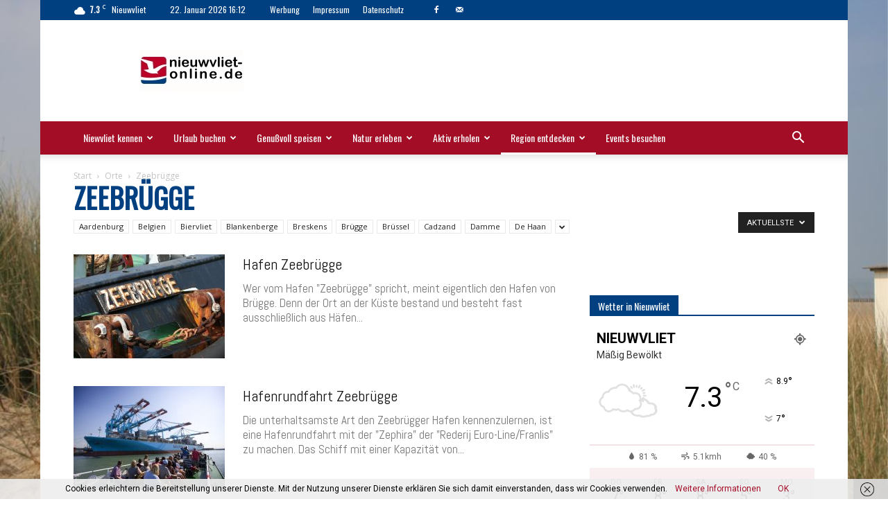

--- FILE ---
content_type: text/html; charset=UTF-8
request_url: https://nieuwvliet-online.de/category/orte/zeebruegge
body_size: 31519
content:
<!doctype html >
<!--[if IE 8]>    <html class="ie8" lang="en"> <![endif]-->
<!--[if IE 9]>    <html class="ie9" lang="en"> <![endif]-->
<!--[if gt IE 8]><!--> <html lang="de"> <!--<![endif]-->
<head>
    <title>Zeebrügge Archive - Nieuwvliet | Nieuwvliet-Bad |</title>
    <meta charset="UTF-8" />
    <meta name="viewport" content="width=device-width, initial-scale=1.0">
    <link rel="pingback" href="https://nieuwvliet-online.de/xmlrpc.php" />
    <meta name='robots' content='index, follow, max-image-preview:large, max-snippet:-1, max-video-preview:-1' />
<link rel="icon" type="image/png" href="http://nieuwvliet-online.de/wp-content/uploads/2018/11/NIEUWVLIET_RotBlau_favi.jpg">
	<!-- This site is optimized with the Yoast SEO plugin v26.8 - https://yoast.com/product/yoast-seo-wordpress/ -->
	<link rel="canonical" href="https://nieuwvliet-online.de/category/orte/zeebruegge" />
	<meta property="og:locale" content="de_DE" />
	<meta property="og:type" content="article" />
	<meta property="og:title" content="Zeebrügge Archive - Nieuwvliet | Nieuwvliet-Bad |" />
	<meta property="og:url" content="https://nieuwvliet-online.de/category/orte/zeebruegge" />
	<meta property="og:site_name" content="Nieuwvliet | Nieuwvliet-Bad |" />
	<meta name="twitter:card" content="summary_large_image" />
	<script type="application/ld+json" class="yoast-schema-graph">{"@context":"https://schema.org","@graph":[{"@type":"CollectionPage","@id":"https://nieuwvliet-online.de/category/orte/zeebruegge","url":"https://nieuwvliet-online.de/category/orte/zeebruegge","name":"Zeebrügge Archive - Nieuwvliet | Nieuwvliet-Bad |","isPartOf":{"@id":"https://nieuwvliet-online.de/#website"},"primaryImageOfPage":{"@id":"https://nieuwvliet-online.de/category/orte/zeebruegge#primaryimage"},"image":{"@id":"https://nieuwvliet-online.de/category/orte/zeebruegge#primaryimage"},"thumbnailUrl":"https://nieuwvliet-online.de/wp-content/uploads/2016/06/zeebrugge_bootsheck_2.jpg","breadcrumb":{"@id":"https://nieuwvliet-online.de/category/orte/zeebruegge#breadcrumb"},"inLanguage":"de"},{"@type":"ImageObject","inLanguage":"de","@id":"https://nieuwvliet-online.de/category/orte/zeebruegge#primaryimage","url":"https://nieuwvliet-online.de/wp-content/uploads/2016/06/zeebrugge_bootsheck_2.jpg","contentUrl":"https://nieuwvliet-online.de/wp-content/uploads/2016/06/zeebrugge_bootsheck_2.jpg","width":1150,"height":768},{"@type":"BreadcrumbList","@id":"https://nieuwvliet-online.de/category/orte/zeebruegge#breadcrumb","itemListElement":[{"@type":"ListItem","position":1,"name":"Startseite","item":"https://nieuwvliet-online.de/"},{"@type":"ListItem","position":2,"name":"Orte","item":"https://nieuwvliet-online.de/category/orte"},{"@type":"ListItem","position":3,"name":"Zeebrügge"}]},{"@type":"WebSite","@id":"https://nieuwvliet-online.de/#website","url":"https://nieuwvliet-online.de/","name":"Nieuwvliet | Nieuwvliet-Bad |","description":"Deutschlands größtes Infoportal zu Nieuwvliet in den Niederlanden","potentialAction":[{"@type":"SearchAction","target":{"@type":"EntryPoint","urlTemplate":"https://nieuwvliet-online.de/?s={search_term_string}"},"query-input":{"@type":"PropertyValueSpecification","valueRequired":true,"valueName":"search_term_string"}}],"inLanguage":"de"}]}</script>
	<!-- / Yoast SEO plugin. -->


<link rel='dns-prefetch' href='//fonts.googleapis.com' />
<link rel="alternate" type="application/rss+xml" title="Nieuwvliet | Nieuwvliet-Bad | &raquo; Feed" href="https://nieuwvliet-online.de/feed" />
<link rel="alternate" type="application/rss+xml" title="Nieuwvliet | Nieuwvliet-Bad | &raquo; Kommentar-Feed" href="https://nieuwvliet-online.de/comments/feed" />
<link rel="alternate" type="application/rss+xml" title="Nieuwvliet | Nieuwvliet-Bad | &raquo; Zeebrügge Kategorie-Feed" href="https://nieuwvliet-online.de/category/orte/zeebruegge/feed" />
<style id='wp-img-auto-sizes-contain-inline-css' type='text/css'>
img:is([sizes=auto i],[sizes^="auto," i]){contain-intrinsic-size:3000px 1500px}
/*# sourceURL=wp-img-auto-sizes-contain-inline-css */
</style>
<style id='wp-emoji-styles-inline-css' type='text/css'>

	img.wp-smiley, img.emoji {
		display: inline !important;
		border: none !important;
		box-shadow: none !important;
		height: 1em !important;
		width: 1em !important;
		margin: 0 0.07em !important;
		vertical-align: -0.1em !important;
		background: none !important;
		padding: 0 !important;
	}
/*# sourceURL=wp-emoji-styles-inline-css */
</style>
<style id='classic-theme-styles-inline-css' type='text/css'>
/*! This file is auto-generated */
.wp-block-button__link{color:#fff;background-color:#32373c;border-radius:9999px;box-shadow:none;text-decoration:none;padding:calc(.667em + 2px) calc(1.333em + 2px);font-size:1.125em}.wp-block-file__button{background:#32373c;color:#fff;text-decoration:none}
/*# sourceURL=/wp-includes/css/classic-themes.min.css */
</style>
<link rel='stylesheet' id='td-plugin-multi-purpose-css' href='https://nieuwvliet-online.de/wp-content/plugins/td-composer/td-multi-purpose/style.css?ver=9c5a7338c90cbd82cb580e34cffb127f' type='text/css' media='all' />
<link rel='stylesheet' id='google-fonts-style-css' href='https://fonts.googleapis.com/css?family=Oswald%3A400%7CAbel%3A400%7CShadows+Into+Light%3A400%7CShadows+Into+Light+Two%3A400%7COpen+Sans%3A400%2C600%2C700%7CRoboto%3A400%2C600%2C700&#038;display=swap&#038;ver=12.7.4' type='text/css' media='all' />
<link rel='stylesheet' id='td-theme-css' href='https://nieuwvliet-online.de/wp-content/themes/Newspaper/style.css?ver=12.7.4' type='text/css' media='all' />
<style id='td-theme-inline-css' type='text/css'>@media (max-width:767px){.td-header-desktop-wrap{display:none}}@media (min-width:767px){.td-header-mobile-wrap{display:none}}</style>
<link rel='stylesheet' id='wp-color-picker-css' href='https://nieuwvliet-online.de/wp-admin/css/color-picker.min.css?ver=6.9' type='text/css' media='all' />
<link rel='stylesheet' id='bos-searchbox-css' href='https://nieuwvliet-online.de/wp-content/plugins/bookingcom-official-searchbox/assets/css/bos_searchbox.css?ver=6.9' type='text/css' media='all' />
<link rel='stylesheet' id='jquery-ui-css' href='https://nieuwvliet-online.de/wp-content/plugins/bookingcom-official-searchbox/assets/css/jquery-ui.css?ver=6.9' type='text/css' media='all' />
<link rel='stylesheet' id='bos-date-range-picker-style-css' href='https://nieuwvliet-online.de/wp-content/plugins/bookingcom-official-searchbox/assets/css/daterangepicker.css?ver=6.9' type='text/css' media='all' />
<link rel='stylesheet' id='bos-dynamic_style-css' href='https://nieuwvliet-online.de/wp-content/plugins/bookingcom-official-searchbox/assets/css/bos_dynamic.css?ver=6.9' type='text/css' media='all' />
<link rel='stylesheet' id='js_composer_front-css' href='https://nieuwvliet-online.de/wp-content/plugins/js_composer/assets/css/js_composer.min.css?ver=6.13.0' type='text/css' media='all' />
<link rel='stylesheet' id='td-legacy-framework-front-style-css' href='https://nieuwvliet-online.de/wp-content/plugins/td-composer/legacy/Newspaper/assets/css/td_legacy_main.css?ver=9c5a7338c90cbd82cb580e34cffb127f' type='text/css' media='all' />
<link rel='stylesheet' id='td-standard-pack-framework-front-style-css' href='https://nieuwvliet-online.de/wp-content/plugins/td-standard-pack/Newspaper/assets/css/td_standard_pack_main.css?ver=1314111a2e147bac488ccdd97e4704ff' type='text/css' media='all' />
<link rel='stylesheet' id='tdb_style_cloud_templates_front-css' href='https://nieuwvliet-online.de/wp-content/plugins/td-cloud-library/assets/css/tdb_main.css?ver=496e217dc78570a2932146e73f7c4a14' type='text/css' media='all' />
<script type="text/javascript" src="https://nieuwvliet-online.de/wp-includes/js/jquery/jquery.min.js?ver=3.7.1" id="jquery-core-js"></script>
<script type="text/javascript" src="https://nieuwvliet-online.de/wp-includes/js/jquery/jquery-migrate.min.js?ver=3.4.1" id="jquery-migrate-js"></script>
<link rel="https://api.w.org/" href="https://nieuwvliet-online.de/wp-json/" /><link rel="alternate" title="JSON" type="application/json" href="https://nieuwvliet-online.de/wp-json/wp/v2/categories/83" /><link rel="EditURI" type="application/rsd+xml" title="RSD" href="https://nieuwvliet-online.de/xmlrpc.php?rsd" />
<meta name="generator" content="WordPress 6.9" />
    <script>
        window.tdb_global_vars = {"wpRestUrl":"https:\/\/nieuwvliet-online.de\/wp-json\/","permalinkStructure":"\/%postname%"};
        window.tdb_p_autoload_vars = {"isAjax":false,"isAdminBarShowing":false};
    </script>
    
    <style id="tdb-global-colors">:root{--accent-color:#fff}</style>

    
	<meta name="generator" content="Powered by WPBakery Page Builder - drag and drop page builder for WordPress."/>

<!-- JS generated by theme -->

<script type="text/javascript" id="td-generated-header-js">
    
    

	    var tdBlocksArray = []; //here we store all the items for the current page

	    // td_block class - each ajax block uses a object of this class for requests
	    function tdBlock() {
		    this.id = '';
		    this.block_type = 1; //block type id (1-234 etc)
		    this.atts = '';
		    this.td_column_number = '';
		    this.td_current_page = 1; //
		    this.post_count = 0; //from wp
		    this.found_posts = 0; //from wp
		    this.max_num_pages = 0; //from wp
		    this.td_filter_value = ''; //current live filter value
		    this.is_ajax_running = false;
		    this.td_user_action = ''; // load more or infinite loader (used by the animation)
		    this.header_color = '';
		    this.ajax_pagination_infinite_stop = ''; //show load more at page x
	    }

        // td_js_generator - mini detector
        ( function () {
            var htmlTag = document.getElementsByTagName("html")[0];

	        if ( navigator.userAgent.indexOf("MSIE 10.0") > -1 ) {
                htmlTag.className += ' ie10';
            }

            if ( !!navigator.userAgent.match(/Trident.*rv\:11\./) ) {
                htmlTag.className += ' ie11';
            }

	        if ( navigator.userAgent.indexOf("Edge") > -1 ) {
                htmlTag.className += ' ieEdge';
            }

            if ( /(iPad|iPhone|iPod)/g.test(navigator.userAgent) ) {
                htmlTag.className += ' td-md-is-ios';
            }

            var user_agent = navigator.userAgent.toLowerCase();
            if ( user_agent.indexOf("android") > -1 ) {
                htmlTag.className += ' td-md-is-android';
            }

            if ( -1 !== navigator.userAgent.indexOf('Mac OS X')  ) {
                htmlTag.className += ' td-md-is-os-x';
            }

            if ( /chrom(e|ium)/.test(navigator.userAgent.toLowerCase()) ) {
               htmlTag.className += ' td-md-is-chrome';
            }

            if ( -1 !== navigator.userAgent.indexOf('Firefox') ) {
                htmlTag.className += ' td-md-is-firefox';
            }

            if ( -1 !== navigator.userAgent.indexOf('Safari') && -1 === navigator.userAgent.indexOf('Chrome') ) {
                htmlTag.className += ' td-md-is-safari';
            }

            if( -1 !== navigator.userAgent.indexOf('IEMobile') ){
                htmlTag.className += ' td-md-is-iemobile';
            }

        })();

        var tdLocalCache = {};

        ( function () {
            "use strict";

            tdLocalCache = {
                data: {},
                remove: function (resource_id) {
                    delete tdLocalCache.data[resource_id];
                },
                exist: function (resource_id) {
                    return tdLocalCache.data.hasOwnProperty(resource_id) && tdLocalCache.data[resource_id] !== null;
                },
                get: function (resource_id) {
                    return tdLocalCache.data[resource_id];
                },
                set: function (resource_id, cachedData) {
                    tdLocalCache.remove(resource_id);
                    tdLocalCache.data[resource_id] = cachedData;
                }
            };
        })();

    
    
var td_viewport_interval_list=[{"limitBottom":767,"sidebarWidth":228},{"limitBottom":1018,"sidebarWidth":300},{"limitBottom":1140,"sidebarWidth":324}];
var tdc_is_installed="yes";
var tdc_domain_active=false;
var td_ajax_url="https:\/\/nieuwvliet-online.de\/wp-admin\/admin-ajax.php?td_theme_name=Newspaper&v=12.7.4";
var td_get_template_directory_uri="https:\/\/nieuwvliet-online.de\/wp-content\/plugins\/td-composer\/legacy\/common";
var tds_snap_menu="snap";
var tds_logo_on_sticky="show_header_logo";
var tds_header_style="";
var td_please_wait="Bitte warten...";
var td_email_user_pass_incorrect="Benutzername oder Passwort falsch!";
var td_email_user_incorrect="E-Mail-Adresse oder Benutzername falsch!";
var td_email_incorrect="E-Mail-Adresse nicht korrekt!";
var td_user_incorrect="Username incorrect!";
var td_email_user_empty="Email or username empty!";
var td_pass_empty="Pass empty!";
var td_pass_pattern_incorrect="Invalid Pass Pattern!";
var td_retype_pass_incorrect="Retyped Pass incorrect!";
var tds_more_articles_on_post_enable="";
var tds_more_articles_on_post_time_to_wait="";
var tds_more_articles_on_post_pages_distance_from_top=0;
var tds_captcha="";
var tds_theme_color_site_wide="#a30d26";
var tds_smart_sidebar="enabled";
var tdThemeName="Newspaper";
var tdThemeNameWl="Newspaper";
var td_magnific_popup_translation_tPrev="Vorherige (Pfeiltaste links)";
var td_magnific_popup_translation_tNext="Weiter (rechte Pfeiltaste)";
var td_magnific_popup_translation_tCounter="%curr% von %total%";
var td_magnific_popup_translation_ajax_tError="Der Inhalt von %url% konnte nicht geladen werden.";
var td_magnific_popup_translation_image_tError="Das Bild #%curr% konnte nicht geladen werden.";
var tdBlockNonce="9aee0eee43";
var tdMobileMenu="enabled";
var tdMobileSearch="enabled";
var tdsDateFormat="j. F Y G:i";
var tdDateNamesI18n={"month_names":["Januar","Februar","M\u00e4rz","April","Mai","Juni","Juli","August","September","Oktober","November","Dezember"],"month_names_short":["Jan.","Feb.","M\u00e4rz","Apr.","Mai","Juni","Juli","Aug.","Sep.","Okt.","Nov.","Dez."],"day_names":["Sonntag","Montag","Dienstag","Mittwoch","Donnerstag","Freitag","Samstag"],"day_names_short":["So.","Mo.","Di.","Mi.","Do.","Fr.","Sa."]};
var tdb_modal_confirm="Speichern";
var tdb_modal_cancel="Stornieren";
var tdb_modal_confirm_alt="Ja";
var tdb_modal_cancel_alt="NEIN";
var td_deploy_mode="deploy";
var td_ad_background_click_link="";
var td_ad_background_click_target="";
</script>


<!-- Header style compiled by theme -->

<style>.td-page-content .widgettitle{color:#fff}ul.sf-menu>.menu-item>a{font-family:Oswald;font-size:14px;font-weight:normal;text-transform:none}.sf-menu ul .menu-item a{font-family:Oswald;font-size:13px;text-transform:none}.td-page-title,.td-category-title-holder .td-page-title{font-family:Oswald;font-size:40px}.td-page-content p,.td-page-content li,.td-page-content .td_block_text_with_title,.wpb_text_column p{font-family:Abel;font-size:17px}.td-page-content h2,.wpb_text_column h2{font-family:"Shadows Into Light";font-size:28px}body,p{font-size:12px}:root{--td_excl_label:'EXKLUSIV';--td_theme_color:#a30d26;--td_slider_text:rgba(163,13,38,0.7);--td_header_color:#004080;--td_text_header_color:#ffffff;--td_mobile_menu_color:#1e73be;--td_mobile_gradient_one_mob:#1e73be;--td_mobile_gradient_two_mob:#004080;--td_mobile_text_active_color:#dd3333;--td_page_title_color:#004080;--td_page_h_color:#004080}.td-header-style-12 .td-header-menu-wrap-full,.td-header-style-12 .td-affix,.td-grid-style-1.td-hover-1 .td-big-grid-post:hover .td-post-category,.td-grid-style-5.td-hover-1 .td-big-grid-post:hover .td-post-category,.td_category_template_3 .td-current-sub-category,.td_category_template_8 .td-category-header .td-category a.td-current-sub-category,.td_category_template_4 .td-category-siblings .td-category a:hover,.td_block_big_grid_9.td-grid-style-1 .td-post-category,.td_block_big_grid_9.td-grid-style-5 .td-post-category,.td-grid-style-6.td-hover-1 .td-module-thumb:after,.tdm-menu-active-style5 .td-header-menu-wrap .sf-menu>.current-menu-item>a,.tdm-menu-active-style5 .td-header-menu-wrap .sf-menu>.current-menu-ancestor>a,.tdm-menu-active-style5 .td-header-menu-wrap .sf-menu>.current-category-ancestor>a,.tdm-menu-active-style5 .td-header-menu-wrap .sf-menu>li>a:hover,.tdm-menu-active-style5 .td-header-menu-wrap .sf-menu>.sfHover>a{background-color:#a30d26}.td_mega_menu_sub_cats .cur-sub-cat,.td-mega-span h3 a:hover,.td_mod_mega_menu:hover .entry-title a,.header-search-wrap .result-msg a:hover,.td-header-top-menu .td-drop-down-search .td_module_wrap:hover .entry-title a,.td-header-top-menu .td-icon-search:hover,.td-header-wrap .result-msg a:hover,.top-header-menu li a:hover,.top-header-menu .current-menu-item>a,.top-header-menu .current-menu-ancestor>a,.top-header-menu .current-category-ancestor>a,.td-social-icon-wrap>a:hover,.td-header-sp-top-widget .td-social-icon-wrap a:hover,.td_mod_related_posts:hover h3>a,.td-post-template-11 .td-related-title .td-related-left:hover,.td-post-template-11 .td-related-title .td-related-right:hover,.td-post-template-11 .td-related-title .td-cur-simple-item,.td-post-template-11 .td_block_related_posts .td-next-prev-wrap a:hover,.td-category-header .td-pulldown-category-filter-link:hover,.td-category-siblings .td-subcat-dropdown a:hover,.td-category-siblings .td-subcat-dropdown a.td-current-sub-category,.footer-text-wrap .footer-email-wrap a,.footer-social-wrap a:hover,.td_module_17 .td-read-more a:hover,.td_module_18 .td-read-more a:hover,.td_module_19 .td-post-author-name a:hover,.td-pulldown-syle-2 .td-subcat-dropdown:hover .td-subcat-more span,.td-pulldown-syle-2 .td-subcat-dropdown:hover .td-subcat-more i,.td-pulldown-syle-3 .td-subcat-dropdown:hover .td-subcat-more span,.td-pulldown-syle-3 .td-subcat-dropdown:hover .td-subcat-more i,.tdm-menu-active-style3 .tdm-header.td-header-wrap .sf-menu>.current-category-ancestor>a,.tdm-menu-active-style3 .tdm-header.td-header-wrap .sf-menu>.current-menu-ancestor>a,.tdm-menu-active-style3 .tdm-header.td-header-wrap .sf-menu>.current-menu-item>a,.tdm-menu-active-style3 .tdm-header.td-header-wrap .sf-menu>.sfHover>a,.tdm-menu-active-style3 .tdm-header.td-header-wrap .sf-menu>li>a:hover{color:#a30d26}.td-mega-menu-page .wpb_content_element ul li a:hover,.td-theme-wrap .td-aj-search-results .td_module_wrap:hover .entry-title a,.td-theme-wrap .header-search-wrap .result-msg a:hover{color:#a30d26!important}.td_category_template_8 .td-category-header .td-category a.td-current-sub-category,.td_category_template_4 .td-category-siblings .td-category a:hover,.tdm-menu-active-style4 .tdm-header .sf-menu>.current-menu-item>a,.tdm-menu-active-style4 .tdm-header .sf-menu>.current-menu-ancestor>a,.tdm-menu-active-style4 .tdm-header .sf-menu>.current-category-ancestor>a,.tdm-menu-active-style4 .tdm-header .sf-menu>li>a:hover,.tdm-menu-active-style4 .tdm-header .sf-menu>.sfHover>a{border-color:#a30d26}.td-header-wrap .td-header-top-menu-full,.td-header-wrap .top-header-menu .sub-menu,.tdm-header-style-1.td-header-wrap .td-header-top-menu-full,.tdm-header-style-1.td-header-wrap .top-header-menu .sub-menu,.tdm-header-style-2.td-header-wrap .td-header-top-menu-full,.tdm-header-style-2.td-header-wrap .top-header-menu .sub-menu,.tdm-header-style-3.td-header-wrap .td-header-top-menu-full,.tdm-header-style-3.td-header-wrap .top-header-menu .sub-menu{background-color:#004080}.td-header-style-8 .td-header-top-menu-full{background-color:transparent}.td-header-style-8 .td-header-top-menu-full .td-header-top-menu{background-color:#004080;padding-left:15px;padding-right:15px}.td-header-wrap .td-header-top-menu-full .td-header-top-menu,.td-header-wrap .td-header-top-menu-full{border-bottom:none}.td-header-top-menu,.td-header-top-menu a,.td-header-wrap .td-header-top-menu-full .td-header-top-menu,.td-header-wrap .td-header-top-menu-full a,.td-header-style-8 .td-header-top-menu,.td-header-style-8 .td-header-top-menu a,.td-header-top-menu .td-drop-down-search .entry-title a{color:#ffffff}.top-header-menu .current-menu-item>a,.top-header-menu .current-menu-ancestor>a,.top-header-menu .current-category-ancestor>a,.top-header-menu li a:hover,.td-header-sp-top-widget .td-icon-search:hover{color:#ffffff}.td-header-wrap .td-header-sp-top-widget .td-icon-font,.td-header-style-7 .td-header-top-menu .td-social-icon-wrap .td-icon-font{color:#ffffff}.td-header-wrap .td-header-sp-top-widget i.td-icon-font:hover{color:#ffffff}.td-header-wrap .td-header-menu-wrap-full,.td-header-menu-wrap.td-affix,.td-header-style-3 .td-header-main-menu,.td-header-style-3 .td-affix .td-header-main-menu,.td-header-style-4 .td-header-main-menu,.td-header-style-4 .td-affix .td-header-main-menu,.td-header-style-8 .td-header-menu-wrap.td-affix,.td-header-style-8 .td-header-top-menu-full{background-color:#a30d26}.td-boxed-layout .td-header-style-3 .td-header-menu-wrap,.td-boxed-layout .td-header-style-4 .td-header-menu-wrap,.td-header-style-3 .td_stretch_content .td-header-menu-wrap,.td-header-style-4 .td_stretch_content .td-header-menu-wrap{background-color:#a30d26!important}@media (min-width:1019px){.td-header-style-1 .td-header-sp-recs,.td-header-style-1 .td-header-sp-logo{margin-bottom:28px}}@media (min-width:768px) and (max-width:1018px){.td-header-style-1 .td-header-sp-recs,.td-header-style-1 .td-header-sp-logo{margin-bottom:14px}}.td-header-style-7 .td-header-top-menu{border-bottom:none}.sf-menu>.current-menu-item>a:after,.sf-menu>.current-menu-ancestor>a:after,.sf-menu>.current-category-ancestor>a:after,.sf-menu>li:hover>a:after,.sf-menu>.sfHover>a:after,.td_block_mega_menu .td-next-prev-wrap a:hover,.td-mega-span .td-post-category:hover,.td-header-wrap .black-menu .sf-menu>li>a:hover,.td-header-wrap .black-menu .sf-menu>.current-menu-ancestor>a,.td-header-wrap .black-menu .sf-menu>.sfHover>a,.td-header-wrap .black-menu .sf-menu>.current-menu-item>a,.td-header-wrap .black-menu .sf-menu>.current-menu-ancestor>a,.td-header-wrap .black-menu .sf-menu>.current-category-ancestor>a,.tdm-menu-active-style5 .tdm-header .td-header-menu-wrap .sf-menu>.current-menu-item>a,.tdm-menu-active-style5 .tdm-header .td-header-menu-wrap .sf-menu>.current-menu-ancestor>a,.tdm-menu-active-style5 .tdm-header .td-header-menu-wrap .sf-menu>.current-category-ancestor>a,.tdm-menu-active-style5 .tdm-header .td-header-menu-wrap .sf-menu>li>a:hover,.tdm-menu-active-style5 .tdm-header .td-header-menu-wrap .sf-menu>.sfHover>a{background-color:#ffffff}.td_block_mega_menu .td-next-prev-wrap a:hover,.tdm-menu-active-style4 .tdm-header .sf-menu>.current-menu-item>a,.tdm-menu-active-style4 .tdm-header .sf-menu>.current-menu-ancestor>a,.tdm-menu-active-style4 .tdm-header .sf-menu>.current-category-ancestor>a,.tdm-menu-active-style4 .tdm-header .sf-menu>li>a:hover,.tdm-menu-active-style4 .tdm-header .sf-menu>.sfHover>a{border-color:#ffffff}.header-search-wrap .td-drop-down-search:before{border-color:transparent transparent #ffffff transparent}.td_mega_menu_sub_cats .cur-sub-cat,.td_mod_mega_menu:hover .entry-title a,.td-theme-wrap .sf-menu ul .td-menu-item>a:hover,.td-theme-wrap .sf-menu ul .sfHover>a,.td-theme-wrap .sf-menu ul .current-menu-ancestor>a,.td-theme-wrap .sf-menu ul .current-category-ancestor>a,.td-theme-wrap .sf-menu ul .current-menu-item>a,.tdm-menu-active-style3 .tdm-header.td-header-wrap .sf-menu>.current-menu-item>a,.tdm-menu-active-style3 .tdm-header.td-header-wrap .sf-menu>.current-menu-ancestor>a,.tdm-menu-active-style3 .tdm-header.td-header-wrap .sf-menu>.current-category-ancestor>a,.tdm-menu-active-style3 .tdm-header.td-header-wrap .sf-menu>li>a:hover,.tdm-menu-active-style3 .tdm-header.td-header-wrap .sf-menu>.sfHover>a{color:#ffffff}.td-header-wrap .td-header-menu-wrap .sf-menu>li>a,.td-header-wrap .td-header-menu-social .td-social-icon-wrap a,.td-header-style-4 .td-header-menu-social .td-social-icon-wrap i,.td-header-style-5 .td-header-menu-social .td-social-icon-wrap i,.td-header-style-6 .td-header-menu-social .td-social-icon-wrap i,.td-header-style-12 .td-header-menu-social .td-social-icon-wrap i,.td-header-wrap .header-search-wrap #td-header-search-button .td-icon-search{color:#ffffff}.td-header-wrap .td-header-menu-social+.td-search-wrapper #td-header-search-button:before{background-color:#ffffff}ul.sf-menu>.td-menu-item>a,.td-theme-wrap .td-header-menu-social{font-family:Oswald;font-size:14px;font-weight:normal;text-transform:none}.sf-menu ul .td-menu-item a{font-family:Oswald;font-size:13px;text-transform:none}.td-header-menu-wrap.td-affix,.td-header-style-3 .td-affix .td-header-main-menu,.td-header-style-4 .td-affix .td-header-main-menu,.td-header-style-8 .td-header-menu-wrap.td-affix{background-color:#a30d26}.td-header-wrap .td-header-menu-wrap.td-affix .sf-menu>li>a,.td-header-wrap .td-affix .td-header-menu-social .td-social-icon-wrap a,.td-header-style-4 .td-affix .td-header-menu-social .td-social-icon-wrap i,.td-header-style-5 .td-affix .td-header-menu-social .td-social-icon-wrap i,.td-header-style-6 .td-affix .td-header-menu-social .td-social-icon-wrap i,.td-header-style-12 .td-affix .td-header-menu-social .td-social-icon-wrap i,.td-header-wrap .td-affix .header-search-wrap .td-icon-search{color:#ffffff}.td-header-wrap .td-affix .td-header-menu-social+.td-search-wrapper #td-header-search-button:before{background-color:#ffffff}.td-theme-wrap .sf-menu .td-normal-menu .sub-menu .td-menu-item>a{color:#1e73be}.td-footer-wrapper,.td-footer-wrapper .td_block_template_7 .td-block-title>*,.td-footer-wrapper .td_block_template_17 .td-block-title,.td-footer-wrapper .td-block-title-wrap .td-wrapper-pulldown-filter{background-color:#ffffff}.td-footer-wrapper,.td-footer-wrapper a,.td-footer-wrapper .block-title a,.td-footer-wrapper .block-title span,.td-footer-wrapper .block-title label,.td-footer-wrapper .td-excerpt,.td-footer-wrapper .td-post-author-name span,.td-footer-wrapper .td-post-date,.td-footer-wrapper .td-social-style3 .td_social_type a,.td-footer-wrapper .td-social-style3,.td-footer-wrapper .td-social-style4 .td_social_type a,.td-footer-wrapper .td-social-style4,.td-footer-wrapper .td-social-style9,.td-footer-wrapper .td-social-style10,.td-footer-wrapper .td-social-style2 .td_social_type a,.td-footer-wrapper .td-social-style8 .td_social_type a,.td-footer-wrapper .td-social-style2 .td_social_type,.td-footer-wrapper .td-social-style8 .td_social_type,.td-footer-template-13 .td-social-name,.td-footer-wrapper .td_block_template_7 .td-block-title>*{color:#000000}.td-footer-wrapper .widget_calendar th,.td-footer-wrapper .widget_calendar td,.td-footer-wrapper .td-social-style2 .td_social_type .td-social-box,.td-footer-wrapper .td-social-style8 .td_social_type .td-social-box,.td-social-style-2 .td-icon-font:after{border-color:#000000}.td-footer-wrapper .td-module-comments a,.td-footer-wrapper .td-post-category,.td-footer-wrapper .td-slide-meta .td-post-author-name span,.td-footer-wrapper .td-slide-meta .td-post-date{color:#fff}.td-footer-bottom-full .td-container::before{background-color:rgba(0,0,0,0.1)}.td-sub-footer-container{background-color:#a30d26}.td-sub-footer-container,.td-subfooter-menu li a{color:#ffffff}.td-footer-wrapper .block-title>span,.td-footer-wrapper .block-title>a,.td-footer-wrapper .widgettitle,.td-theme-wrap .td-footer-wrapper .td-container .td-block-title>*,.td-theme-wrap .td-footer-wrapper .td_block_template_6 .td-block-title:before{color:#1e73be}.td-footer-wrapper::before{background-repeat:repeat-x}.td-footer-wrapper::before{background-position:center center}.td-footer-wrapper::before{opacity:0.5}.post .td-post-header .entry-title{color:#004080}.td_module_15 .entry-title a{color:#004080}.td-module-meta-info .td-post-author-name a{color:#004080}.td-post-content h1,.td-post-content h2,.td-post-content h3,.td-post-content h4,.td-post-content h5,.td-post-content h6{color:#004080}.post blockquote p,.page blockquote p{color:#a30d26}.post .td_quote_box,.page .td_quote_box{border-color:#a30d26}.block-title>span,.block-title>a,.widgettitle,body .td-trending-now-title,.wpb_tabs li a,.vc_tta-container .vc_tta-color-grey.vc_tta-tabs-position-top.vc_tta-style-classic .vc_tta-tabs-container .vc_tta-tab>a,.td-theme-wrap .td-related-title a,.woocommerce div.product .woocommerce-tabs ul.tabs li a,.woocommerce .product .products h2:not(.woocommerce-loop-product__title),.td-theme-wrap .td-block-title{font-family:Oswald}.top-header-menu>li>a,.td-weather-top-widget .td-weather-now .td-big-degrees,.td-weather-top-widget .td-weather-header .td-weather-city,.td-header-sp-top-menu .td_data_time{font-family:Oswald;font-size:12px;text-transform:none}.top-header-menu .menu-item-has-children li a{font-family:Oswald;text-transform:none}.td_mod_mega_menu .item-details a{font-family:Oswald;font-size:15px;text-transform:none}.td_mega_menu_sub_cats .block-mega-child-cats a{font-family:Oswald;text-transform:none}.td-excerpt,.td_module_14 .td-excerpt{font-family:Abel;font-size:17px}.td_module_wrap .td-module-title{font-family:Abel}.post .td-post-header .entry-title{font-family:Oswald}.td-post-template-default .td-post-header .entry-title{font-family:Oswald}.td-post-content p,.td-post-content{font-family:Abel;font-size:17px}.post blockquote p,.page blockquote p,.td-post-text-content blockquote p{font-size:17px}.post .td_quote_box p,.page .td_quote_box p{font-size:17px}.post .td_pull_quote p,.page .td_pull_quote p,.post .wp-block-pullquote blockquote p,.page .wp-block-pullquote blockquote p{font-size:17px}.td-post-content li{font-family:Abel}.td-post-content h1{font-family:"Shadows Into Light";line-height:20px;font-weight:bold}.td-post-content h2{font-family:"Shadows Into Light Two";font-size:22px;font-weight:bold}.td-post-content h3{font-family:"Shadows Into Light"}.footer-text-wrap{font-family:Abel;font-weight:bold}.td-sub-footer-copy{font-family:Abel;font-weight:bold}.td-sub-footer-menu ul li a{font-family:Abel;font-weight:bold}.td-page-content .widgettitle{color:#fff}ul.sf-menu>.menu-item>a{font-family:Oswald;font-size:14px;font-weight:normal;text-transform:none}.sf-menu ul .menu-item a{font-family:Oswald;font-size:13px;text-transform:none}.td-page-title,.td-category-title-holder .td-page-title{font-family:Oswald;font-size:40px}.td-page-content p,.td-page-content li,.td-page-content .td_block_text_with_title,.wpb_text_column p{font-family:Abel;font-size:17px}.td-page-content h2,.wpb_text_column h2{font-family:"Shadows Into Light";font-size:28px}body,p{font-size:12px}:root{--td_excl_label:'EXKLUSIV';--td_theme_color:#a30d26;--td_slider_text:rgba(163,13,38,0.7);--td_header_color:#004080;--td_text_header_color:#ffffff;--td_mobile_menu_color:#1e73be;--td_mobile_gradient_one_mob:#1e73be;--td_mobile_gradient_two_mob:#004080;--td_mobile_text_active_color:#dd3333;--td_page_title_color:#004080;--td_page_h_color:#004080}.td-header-style-12 .td-header-menu-wrap-full,.td-header-style-12 .td-affix,.td-grid-style-1.td-hover-1 .td-big-grid-post:hover .td-post-category,.td-grid-style-5.td-hover-1 .td-big-grid-post:hover .td-post-category,.td_category_template_3 .td-current-sub-category,.td_category_template_8 .td-category-header .td-category a.td-current-sub-category,.td_category_template_4 .td-category-siblings .td-category a:hover,.td_block_big_grid_9.td-grid-style-1 .td-post-category,.td_block_big_grid_9.td-grid-style-5 .td-post-category,.td-grid-style-6.td-hover-1 .td-module-thumb:after,.tdm-menu-active-style5 .td-header-menu-wrap .sf-menu>.current-menu-item>a,.tdm-menu-active-style5 .td-header-menu-wrap .sf-menu>.current-menu-ancestor>a,.tdm-menu-active-style5 .td-header-menu-wrap .sf-menu>.current-category-ancestor>a,.tdm-menu-active-style5 .td-header-menu-wrap .sf-menu>li>a:hover,.tdm-menu-active-style5 .td-header-menu-wrap .sf-menu>.sfHover>a{background-color:#a30d26}.td_mega_menu_sub_cats .cur-sub-cat,.td-mega-span h3 a:hover,.td_mod_mega_menu:hover .entry-title a,.header-search-wrap .result-msg a:hover,.td-header-top-menu .td-drop-down-search .td_module_wrap:hover .entry-title a,.td-header-top-menu .td-icon-search:hover,.td-header-wrap .result-msg a:hover,.top-header-menu li a:hover,.top-header-menu .current-menu-item>a,.top-header-menu .current-menu-ancestor>a,.top-header-menu .current-category-ancestor>a,.td-social-icon-wrap>a:hover,.td-header-sp-top-widget .td-social-icon-wrap a:hover,.td_mod_related_posts:hover h3>a,.td-post-template-11 .td-related-title .td-related-left:hover,.td-post-template-11 .td-related-title .td-related-right:hover,.td-post-template-11 .td-related-title .td-cur-simple-item,.td-post-template-11 .td_block_related_posts .td-next-prev-wrap a:hover,.td-category-header .td-pulldown-category-filter-link:hover,.td-category-siblings .td-subcat-dropdown a:hover,.td-category-siblings .td-subcat-dropdown a.td-current-sub-category,.footer-text-wrap .footer-email-wrap a,.footer-social-wrap a:hover,.td_module_17 .td-read-more a:hover,.td_module_18 .td-read-more a:hover,.td_module_19 .td-post-author-name a:hover,.td-pulldown-syle-2 .td-subcat-dropdown:hover .td-subcat-more span,.td-pulldown-syle-2 .td-subcat-dropdown:hover .td-subcat-more i,.td-pulldown-syle-3 .td-subcat-dropdown:hover .td-subcat-more span,.td-pulldown-syle-3 .td-subcat-dropdown:hover .td-subcat-more i,.tdm-menu-active-style3 .tdm-header.td-header-wrap .sf-menu>.current-category-ancestor>a,.tdm-menu-active-style3 .tdm-header.td-header-wrap .sf-menu>.current-menu-ancestor>a,.tdm-menu-active-style3 .tdm-header.td-header-wrap .sf-menu>.current-menu-item>a,.tdm-menu-active-style3 .tdm-header.td-header-wrap .sf-menu>.sfHover>a,.tdm-menu-active-style3 .tdm-header.td-header-wrap .sf-menu>li>a:hover{color:#a30d26}.td-mega-menu-page .wpb_content_element ul li a:hover,.td-theme-wrap .td-aj-search-results .td_module_wrap:hover .entry-title a,.td-theme-wrap .header-search-wrap .result-msg a:hover{color:#a30d26!important}.td_category_template_8 .td-category-header .td-category a.td-current-sub-category,.td_category_template_4 .td-category-siblings .td-category a:hover,.tdm-menu-active-style4 .tdm-header .sf-menu>.current-menu-item>a,.tdm-menu-active-style4 .tdm-header .sf-menu>.current-menu-ancestor>a,.tdm-menu-active-style4 .tdm-header .sf-menu>.current-category-ancestor>a,.tdm-menu-active-style4 .tdm-header .sf-menu>li>a:hover,.tdm-menu-active-style4 .tdm-header .sf-menu>.sfHover>a{border-color:#a30d26}.td-header-wrap .td-header-top-menu-full,.td-header-wrap .top-header-menu .sub-menu,.tdm-header-style-1.td-header-wrap .td-header-top-menu-full,.tdm-header-style-1.td-header-wrap .top-header-menu .sub-menu,.tdm-header-style-2.td-header-wrap .td-header-top-menu-full,.tdm-header-style-2.td-header-wrap .top-header-menu .sub-menu,.tdm-header-style-3.td-header-wrap .td-header-top-menu-full,.tdm-header-style-3.td-header-wrap .top-header-menu .sub-menu{background-color:#004080}.td-header-style-8 .td-header-top-menu-full{background-color:transparent}.td-header-style-8 .td-header-top-menu-full .td-header-top-menu{background-color:#004080;padding-left:15px;padding-right:15px}.td-header-wrap .td-header-top-menu-full .td-header-top-menu,.td-header-wrap .td-header-top-menu-full{border-bottom:none}.td-header-top-menu,.td-header-top-menu a,.td-header-wrap .td-header-top-menu-full .td-header-top-menu,.td-header-wrap .td-header-top-menu-full a,.td-header-style-8 .td-header-top-menu,.td-header-style-8 .td-header-top-menu a,.td-header-top-menu .td-drop-down-search .entry-title a{color:#ffffff}.top-header-menu .current-menu-item>a,.top-header-menu .current-menu-ancestor>a,.top-header-menu .current-category-ancestor>a,.top-header-menu li a:hover,.td-header-sp-top-widget .td-icon-search:hover{color:#ffffff}.td-header-wrap .td-header-sp-top-widget .td-icon-font,.td-header-style-7 .td-header-top-menu .td-social-icon-wrap .td-icon-font{color:#ffffff}.td-header-wrap .td-header-sp-top-widget i.td-icon-font:hover{color:#ffffff}.td-header-wrap .td-header-menu-wrap-full,.td-header-menu-wrap.td-affix,.td-header-style-3 .td-header-main-menu,.td-header-style-3 .td-affix .td-header-main-menu,.td-header-style-4 .td-header-main-menu,.td-header-style-4 .td-affix .td-header-main-menu,.td-header-style-8 .td-header-menu-wrap.td-affix,.td-header-style-8 .td-header-top-menu-full{background-color:#a30d26}.td-boxed-layout .td-header-style-3 .td-header-menu-wrap,.td-boxed-layout .td-header-style-4 .td-header-menu-wrap,.td-header-style-3 .td_stretch_content .td-header-menu-wrap,.td-header-style-4 .td_stretch_content .td-header-menu-wrap{background-color:#a30d26!important}@media (min-width:1019px){.td-header-style-1 .td-header-sp-recs,.td-header-style-1 .td-header-sp-logo{margin-bottom:28px}}@media (min-width:768px) and (max-width:1018px){.td-header-style-1 .td-header-sp-recs,.td-header-style-1 .td-header-sp-logo{margin-bottom:14px}}.td-header-style-7 .td-header-top-menu{border-bottom:none}.sf-menu>.current-menu-item>a:after,.sf-menu>.current-menu-ancestor>a:after,.sf-menu>.current-category-ancestor>a:after,.sf-menu>li:hover>a:after,.sf-menu>.sfHover>a:after,.td_block_mega_menu .td-next-prev-wrap a:hover,.td-mega-span .td-post-category:hover,.td-header-wrap .black-menu .sf-menu>li>a:hover,.td-header-wrap .black-menu .sf-menu>.current-menu-ancestor>a,.td-header-wrap .black-menu .sf-menu>.sfHover>a,.td-header-wrap .black-menu .sf-menu>.current-menu-item>a,.td-header-wrap .black-menu .sf-menu>.current-menu-ancestor>a,.td-header-wrap .black-menu .sf-menu>.current-category-ancestor>a,.tdm-menu-active-style5 .tdm-header .td-header-menu-wrap .sf-menu>.current-menu-item>a,.tdm-menu-active-style5 .tdm-header .td-header-menu-wrap .sf-menu>.current-menu-ancestor>a,.tdm-menu-active-style5 .tdm-header .td-header-menu-wrap .sf-menu>.current-category-ancestor>a,.tdm-menu-active-style5 .tdm-header .td-header-menu-wrap .sf-menu>li>a:hover,.tdm-menu-active-style5 .tdm-header .td-header-menu-wrap .sf-menu>.sfHover>a{background-color:#ffffff}.td_block_mega_menu .td-next-prev-wrap a:hover,.tdm-menu-active-style4 .tdm-header .sf-menu>.current-menu-item>a,.tdm-menu-active-style4 .tdm-header .sf-menu>.current-menu-ancestor>a,.tdm-menu-active-style4 .tdm-header .sf-menu>.current-category-ancestor>a,.tdm-menu-active-style4 .tdm-header .sf-menu>li>a:hover,.tdm-menu-active-style4 .tdm-header .sf-menu>.sfHover>a{border-color:#ffffff}.header-search-wrap .td-drop-down-search:before{border-color:transparent transparent #ffffff transparent}.td_mega_menu_sub_cats .cur-sub-cat,.td_mod_mega_menu:hover .entry-title a,.td-theme-wrap .sf-menu ul .td-menu-item>a:hover,.td-theme-wrap .sf-menu ul .sfHover>a,.td-theme-wrap .sf-menu ul .current-menu-ancestor>a,.td-theme-wrap .sf-menu ul .current-category-ancestor>a,.td-theme-wrap .sf-menu ul .current-menu-item>a,.tdm-menu-active-style3 .tdm-header.td-header-wrap .sf-menu>.current-menu-item>a,.tdm-menu-active-style3 .tdm-header.td-header-wrap .sf-menu>.current-menu-ancestor>a,.tdm-menu-active-style3 .tdm-header.td-header-wrap .sf-menu>.current-category-ancestor>a,.tdm-menu-active-style3 .tdm-header.td-header-wrap .sf-menu>li>a:hover,.tdm-menu-active-style3 .tdm-header.td-header-wrap .sf-menu>.sfHover>a{color:#ffffff}.td-header-wrap .td-header-menu-wrap .sf-menu>li>a,.td-header-wrap .td-header-menu-social .td-social-icon-wrap a,.td-header-style-4 .td-header-menu-social .td-social-icon-wrap i,.td-header-style-5 .td-header-menu-social .td-social-icon-wrap i,.td-header-style-6 .td-header-menu-social .td-social-icon-wrap i,.td-header-style-12 .td-header-menu-social .td-social-icon-wrap i,.td-header-wrap .header-search-wrap #td-header-search-button .td-icon-search{color:#ffffff}.td-header-wrap .td-header-menu-social+.td-search-wrapper #td-header-search-button:before{background-color:#ffffff}ul.sf-menu>.td-menu-item>a,.td-theme-wrap .td-header-menu-social{font-family:Oswald;font-size:14px;font-weight:normal;text-transform:none}.sf-menu ul .td-menu-item a{font-family:Oswald;font-size:13px;text-transform:none}.td-header-menu-wrap.td-affix,.td-header-style-3 .td-affix .td-header-main-menu,.td-header-style-4 .td-affix .td-header-main-menu,.td-header-style-8 .td-header-menu-wrap.td-affix{background-color:#a30d26}.td-header-wrap .td-header-menu-wrap.td-affix .sf-menu>li>a,.td-header-wrap .td-affix .td-header-menu-social .td-social-icon-wrap a,.td-header-style-4 .td-affix .td-header-menu-social .td-social-icon-wrap i,.td-header-style-5 .td-affix .td-header-menu-social .td-social-icon-wrap i,.td-header-style-6 .td-affix .td-header-menu-social .td-social-icon-wrap i,.td-header-style-12 .td-affix .td-header-menu-social .td-social-icon-wrap i,.td-header-wrap .td-affix .header-search-wrap .td-icon-search{color:#ffffff}.td-header-wrap .td-affix .td-header-menu-social+.td-search-wrapper #td-header-search-button:before{background-color:#ffffff}.td-theme-wrap .sf-menu .td-normal-menu .sub-menu .td-menu-item>a{color:#1e73be}.td-footer-wrapper,.td-footer-wrapper .td_block_template_7 .td-block-title>*,.td-footer-wrapper .td_block_template_17 .td-block-title,.td-footer-wrapper .td-block-title-wrap .td-wrapper-pulldown-filter{background-color:#ffffff}.td-footer-wrapper,.td-footer-wrapper a,.td-footer-wrapper .block-title a,.td-footer-wrapper .block-title span,.td-footer-wrapper .block-title label,.td-footer-wrapper .td-excerpt,.td-footer-wrapper .td-post-author-name span,.td-footer-wrapper .td-post-date,.td-footer-wrapper .td-social-style3 .td_social_type a,.td-footer-wrapper .td-social-style3,.td-footer-wrapper .td-social-style4 .td_social_type a,.td-footer-wrapper .td-social-style4,.td-footer-wrapper .td-social-style9,.td-footer-wrapper .td-social-style10,.td-footer-wrapper .td-social-style2 .td_social_type a,.td-footer-wrapper .td-social-style8 .td_social_type a,.td-footer-wrapper .td-social-style2 .td_social_type,.td-footer-wrapper .td-social-style8 .td_social_type,.td-footer-template-13 .td-social-name,.td-footer-wrapper .td_block_template_7 .td-block-title>*{color:#000000}.td-footer-wrapper .widget_calendar th,.td-footer-wrapper .widget_calendar td,.td-footer-wrapper .td-social-style2 .td_social_type .td-social-box,.td-footer-wrapper .td-social-style8 .td_social_type .td-social-box,.td-social-style-2 .td-icon-font:after{border-color:#000000}.td-footer-wrapper .td-module-comments a,.td-footer-wrapper .td-post-category,.td-footer-wrapper .td-slide-meta .td-post-author-name span,.td-footer-wrapper .td-slide-meta .td-post-date{color:#fff}.td-footer-bottom-full .td-container::before{background-color:rgba(0,0,0,0.1)}.td-sub-footer-container{background-color:#a30d26}.td-sub-footer-container,.td-subfooter-menu li a{color:#ffffff}.td-footer-wrapper .block-title>span,.td-footer-wrapper .block-title>a,.td-footer-wrapper .widgettitle,.td-theme-wrap .td-footer-wrapper .td-container .td-block-title>*,.td-theme-wrap .td-footer-wrapper .td_block_template_6 .td-block-title:before{color:#1e73be}.td-footer-wrapper::before{background-repeat:repeat-x}.td-footer-wrapper::before{background-position:center center}.td-footer-wrapper::before{opacity:0.5}.post .td-post-header .entry-title{color:#004080}.td_module_15 .entry-title a{color:#004080}.td-module-meta-info .td-post-author-name a{color:#004080}.td-post-content h1,.td-post-content h2,.td-post-content h3,.td-post-content h4,.td-post-content h5,.td-post-content h6{color:#004080}.post blockquote p,.page blockquote p{color:#a30d26}.post .td_quote_box,.page .td_quote_box{border-color:#a30d26}.block-title>span,.block-title>a,.widgettitle,body .td-trending-now-title,.wpb_tabs li a,.vc_tta-container .vc_tta-color-grey.vc_tta-tabs-position-top.vc_tta-style-classic .vc_tta-tabs-container .vc_tta-tab>a,.td-theme-wrap .td-related-title a,.woocommerce div.product .woocommerce-tabs ul.tabs li a,.woocommerce .product .products h2:not(.woocommerce-loop-product__title),.td-theme-wrap .td-block-title{font-family:Oswald}.top-header-menu>li>a,.td-weather-top-widget .td-weather-now .td-big-degrees,.td-weather-top-widget .td-weather-header .td-weather-city,.td-header-sp-top-menu .td_data_time{font-family:Oswald;font-size:12px;text-transform:none}.top-header-menu .menu-item-has-children li a{font-family:Oswald;text-transform:none}.td_mod_mega_menu .item-details a{font-family:Oswald;font-size:15px;text-transform:none}.td_mega_menu_sub_cats .block-mega-child-cats a{font-family:Oswald;text-transform:none}.td-excerpt,.td_module_14 .td-excerpt{font-family:Abel;font-size:17px}.td_module_wrap .td-module-title{font-family:Abel}.post .td-post-header .entry-title{font-family:Oswald}.td-post-template-default .td-post-header .entry-title{font-family:Oswald}.td-post-content p,.td-post-content{font-family:Abel;font-size:17px}.post blockquote p,.page blockquote p,.td-post-text-content blockquote p{font-size:17px}.post .td_quote_box p,.page .td_quote_box p{font-size:17px}.post .td_pull_quote p,.page .td_pull_quote p,.post .wp-block-pullquote blockquote p,.page .wp-block-pullquote blockquote p{font-size:17px}.td-post-content li{font-family:Abel}.td-post-content h1{font-family:"Shadows Into Light";line-height:20px;font-weight:bold}.td-post-content h2{font-family:"Shadows Into Light Two";font-size:22px;font-weight:bold}.td-post-content h3{font-family:"Shadows Into Light"}.footer-text-wrap{font-family:Abel;font-weight:bold}.td-sub-footer-copy{font-family:Abel;font-weight:bold}.td-sub-footer-menu ul li a{font-family:Abel;font-weight:bold}</style>




<script type="application/ld+json">
    {
        "@context": "https://schema.org",
        "@type": "BreadcrumbList",
        "itemListElement": [
            {
                "@type": "ListItem",
                "position": 1,
                "item": {
                    "@type": "WebSite",
                    "@id": "https://nieuwvliet-online.de/",
                    "name": "Start"
                }
            },
            {
                "@type": "ListItem",
                "position": 2,
                    "item": {
                    "@type": "WebPage",
                    "@id": "https://nieuwvliet-online.de/category/orte",
                    "name": "Orte"
                }
            }
            ,{
                "@type": "ListItem",
                "position": 3,
                    "item": {
                    "@type": "WebPage",
                    "@id": "https://nieuwvliet-online.de/category/orte/zeebruegge",
                    "name": "Zeebrügge"                                
                }
            }    
        ]
    }
</script>

<!-- Button style compiled by theme -->

<style>.tdm-btn-style1{background-color:#a30d26}.tdm-btn-style2:before{border-color:#a30d26}.tdm-btn-style2{color:#a30d26}.tdm-btn-style3{-webkit-box-shadow:0 2px 16px #a30d26;-moz-box-shadow:0 2px 16px #a30d26;box-shadow:0 2px 16px #a30d26}.tdm-btn-style3:hover{-webkit-box-shadow:0 4px 26px #a30d26;-moz-box-shadow:0 4px 26px #a30d26;box-shadow:0 4px 26px #a30d26}</style>

<noscript><style> .wpb_animate_when_almost_visible { opacity: 1; }</style></noscript>	<style id="tdw-css-placeholder"></style><style id='wp-block-paragraph-inline-css' type='text/css'>
.is-small-text{font-size:.875em}.is-regular-text{font-size:1em}.is-large-text{font-size:2.25em}.is-larger-text{font-size:3em}.has-drop-cap:not(:focus):first-letter{float:left;font-size:8.4em;font-style:normal;font-weight:100;line-height:.68;margin:.05em .1em 0 0;text-transform:uppercase}body.rtl .has-drop-cap:not(:focus):first-letter{float:none;margin-left:.1em}p.has-drop-cap.has-background{overflow:hidden}:root :where(p.has-background){padding:1.25em 2.375em}:where(p.has-text-color:not(.has-link-color)) a{color:inherit}p.has-text-align-left[style*="writing-mode:vertical-lr"],p.has-text-align-right[style*="writing-mode:vertical-rl"]{rotate:180deg}
/*# sourceURL=https://nieuwvliet-online.de/wp-includes/blocks/paragraph/style.min.css */
</style>
<style id='global-styles-inline-css' type='text/css'>
:root{--wp--preset--aspect-ratio--square: 1;--wp--preset--aspect-ratio--4-3: 4/3;--wp--preset--aspect-ratio--3-4: 3/4;--wp--preset--aspect-ratio--3-2: 3/2;--wp--preset--aspect-ratio--2-3: 2/3;--wp--preset--aspect-ratio--16-9: 16/9;--wp--preset--aspect-ratio--9-16: 9/16;--wp--preset--color--black: #000000;--wp--preset--color--cyan-bluish-gray: #abb8c3;--wp--preset--color--white: #ffffff;--wp--preset--color--pale-pink: #f78da7;--wp--preset--color--vivid-red: #cf2e2e;--wp--preset--color--luminous-vivid-orange: #ff6900;--wp--preset--color--luminous-vivid-amber: #fcb900;--wp--preset--color--light-green-cyan: #7bdcb5;--wp--preset--color--vivid-green-cyan: #00d084;--wp--preset--color--pale-cyan-blue: #8ed1fc;--wp--preset--color--vivid-cyan-blue: #0693e3;--wp--preset--color--vivid-purple: #9b51e0;--wp--preset--gradient--vivid-cyan-blue-to-vivid-purple: linear-gradient(135deg,rgb(6,147,227) 0%,rgb(155,81,224) 100%);--wp--preset--gradient--light-green-cyan-to-vivid-green-cyan: linear-gradient(135deg,rgb(122,220,180) 0%,rgb(0,208,130) 100%);--wp--preset--gradient--luminous-vivid-amber-to-luminous-vivid-orange: linear-gradient(135deg,rgb(252,185,0) 0%,rgb(255,105,0) 100%);--wp--preset--gradient--luminous-vivid-orange-to-vivid-red: linear-gradient(135deg,rgb(255,105,0) 0%,rgb(207,46,46) 100%);--wp--preset--gradient--very-light-gray-to-cyan-bluish-gray: linear-gradient(135deg,rgb(238,238,238) 0%,rgb(169,184,195) 100%);--wp--preset--gradient--cool-to-warm-spectrum: linear-gradient(135deg,rgb(74,234,220) 0%,rgb(151,120,209) 20%,rgb(207,42,186) 40%,rgb(238,44,130) 60%,rgb(251,105,98) 80%,rgb(254,248,76) 100%);--wp--preset--gradient--blush-light-purple: linear-gradient(135deg,rgb(255,206,236) 0%,rgb(152,150,240) 100%);--wp--preset--gradient--blush-bordeaux: linear-gradient(135deg,rgb(254,205,165) 0%,rgb(254,45,45) 50%,rgb(107,0,62) 100%);--wp--preset--gradient--luminous-dusk: linear-gradient(135deg,rgb(255,203,112) 0%,rgb(199,81,192) 50%,rgb(65,88,208) 100%);--wp--preset--gradient--pale-ocean: linear-gradient(135deg,rgb(255,245,203) 0%,rgb(182,227,212) 50%,rgb(51,167,181) 100%);--wp--preset--gradient--electric-grass: linear-gradient(135deg,rgb(202,248,128) 0%,rgb(113,206,126) 100%);--wp--preset--gradient--midnight: linear-gradient(135deg,rgb(2,3,129) 0%,rgb(40,116,252) 100%);--wp--preset--font-size--small: 11px;--wp--preset--font-size--medium: 20px;--wp--preset--font-size--large: 32px;--wp--preset--font-size--x-large: 42px;--wp--preset--font-size--regular: 15px;--wp--preset--font-size--larger: 50px;--wp--preset--spacing--20: 0.44rem;--wp--preset--spacing--30: 0.67rem;--wp--preset--spacing--40: 1rem;--wp--preset--spacing--50: 1.5rem;--wp--preset--spacing--60: 2.25rem;--wp--preset--spacing--70: 3.38rem;--wp--preset--spacing--80: 5.06rem;--wp--preset--shadow--natural: 6px 6px 9px rgba(0, 0, 0, 0.2);--wp--preset--shadow--deep: 12px 12px 50px rgba(0, 0, 0, 0.4);--wp--preset--shadow--sharp: 6px 6px 0px rgba(0, 0, 0, 0.2);--wp--preset--shadow--outlined: 6px 6px 0px -3px rgb(255, 255, 255), 6px 6px rgb(0, 0, 0);--wp--preset--shadow--crisp: 6px 6px 0px rgb(0, 0, 0);}:where(.is-layout-flex){gap: 0.5em;}:where(.is-layout-grid){gap: 0.5em;}body .is-layout-flex{display: flex;}.is-layout-flex{flex-wrap: wrap;align-items: center;}.is-layout-flex > :is(*, div){margin: 0;}body .is-layout-grid{display: grid;}.is-layout-grid > :is(*, div){margin: 0;}:where(.wp-block-columns.is-layout-flex){gap: 2em;}:where(.wp-block-columns.is-layout-grid){gap: 2em;}:where(.wp-block-post-template.is-layout-flex){gap: 1.25em;}:where(.wp-block-post-template.is-layout-grid){gap: 1.25em;}.has-black-color{color: var(--wp--preset--color--black) !important;}.has-cyan-bluish-gray-color{color: var(--wp--preset--color--cyan-bluish-gray) !important;}.has-white-color{color: var(--wp--preset--color--white) !important;}.has-pale-pink-color{color: var(--wp--preset--color--pale-pink) !important;}.has-vivid-red-color{color: var(--wp--preset--color--vivid-red) !important;}.has-luminous-vivid-orange-color{color: var(--wp--preset--color--luminous-vivid-orange) !important;}.has-luminous-vivid-amber-color{color: var(--wp--preset--color--luminous-vivid-amber) !important;}.has-light-green-cyan-color{color: var(--wp--preset--color--light-green-cyan) !important;}.has-vivid-green-cyan-color{color: var(--wp--preset--color--vivid-green-cyan) !important;}.has-pale-cyan-blue-color{color: var(--wp--preset--color--pale-cyan-blue) !important;}.has-vivid-cyan-blue-color{color: var(--wp--preset--color--vivid-cyan-blue) !important;}.has-vivid-purple-color{color: var(--wp--preset--color--vivid-purple) !important;}.has-black-background-color{background-color: var(--wp--preset--color--black) !important;}.has-cyan-bluish-gray-background-color{background-color: var(--wp--preset--color--cyan-bluish-gray) !important;}.has-white-background-color{background-color: var(--wp--preset--color--white) !important;}.has-pale-pink-background-color{background-color: var(--wp--preset--color--pale-pink) !important;}.has-vivid-red-background-color{background-color: var(--wp--preset--color--vivid-red) !important;}.has-luminous-vivid-orange-background-color{background-color: var(--wp--preset--color--luminous-vivid-orange) !important;}.has-luminous-vivid-amber-background-color{background-color: var(--wp--preset--color--luminous-vivid-amber) !important;}.has-light-green-cyan-background-color{background-color: var(--wp--preset--color--light-green-cyan) !important;}.has-vivid-green-cyan-background-color{background-color: var(--wp--preset--color--vivid-green-cyan) !important;}.has-pale-cyan-blue-background-color{background-color: var(--wp--preset--color--pale-cyan-blue) !important;}.has-vivid-cyan-blue-background-color{background-color: var(--wp--preset--color--vivid-cyan-blue) !important;}.has-vivid-purple-background-color{background-color: var(--wp--preset--color--vivid-purple) !important;}.has-black-border-color{border-color: var(--wp--preset--color--black) !important;}.has-cyan-bluish-gray-border-color{border-color: var(--wp--preset--color--cyan-bluish-gray) !important;}.has-white-border-color{border-color: var(--wp--preset--color--white) !important;}.has-pale-pink-border-color{border-color: var(--wp--preset--color--pale-pink) !important;}.has-vivid-red-border-color{border-color: var(--wp--preset--color--vivid-red) !important;}.has-luminous-vivid-orange-border-color{border-color: var(--wp--preset--color--luminous-vivid-orange) !important;}.has-luminous-vivid-amber-border-color{border-color: var(--wp--preset--color--luminous-vivid-amber) !important;}.has-light-green-cyan-border-color{border-color: var(--wp--preset--color--light-green-cyan) !important;}.has-vivid-green-cyan-border-color{border-color: var(--wp--preset--color--vivid-green-cyan) !important;}.has-pale-cyan-blue-border-color{border-color: var(--wp--preset--color--pale-cyan-blue) !important;}.has-vivid-cyan-blue-border-color{border-color: var(--wp--preset--color--vivid-cyan-blue) !important;}.has-vivid-purple-border-color{border-color: var(--wp--preset--color--vivid-purple) !important;}.has-vivid-cyan-blue-to-vivid-purple-gradient-background{background: var(--wp--preset--gradient--vivid-cyan-blue-to-vivid-purple) !important;}.has-light-green-cyan-to-vivid-green-cyan-gradient-background{background: var(--wp--preset--gradient--light-green-cyan-to-vivid-green-cyan) !important;}.has-luminous-vivid-amber-to-luminous-vivid-orange-gradient-background{background: var(--wp--preset--gradient--luminous-vivid-amber-to-luminous-vivid-orange) !important;}.has-luminous-vivid-orange-to-vivid-red-gradient-background{background: var(--wp--preset--gradient--luminous-vivid-orange-to-vivid-red) !important;}.has-very-light-gray-to-cyan-bluish-gray-gradient-background{background: var(--wp--preset--gradient--very-light-gray-to-cyan-bluish-gray) !important;}.has-cool-to-warm-spectrum-gradient-background{background: var(--wp--preset--gradient--cool-to-warm-spectrum) !important;}.has-blush-light-purple-gradient-background{background: var(--wp--preset--gradient--blush-light-purple) !important;}.has-blush-bordeaux-gradient-background{background: var(--wp--preset--gradient--blush-bordeaux) !important;}.has-luminous-dusk-gradient-background{background: var(--wp--preset--gradient--luminous-dusk) !important;}.has-pale-ocean-gradient-background{background: var(--wp--preset--gradient--pale-ocean) !important;}.has-electric-grass-gradient-background{background: var(--wp--preset--gradient--electric-grass) !important;}.has-midnight-gradient-background{background: var(--wp--preset--gradient--midnight) !important;}.has-small-font-size{font-size: var(--wp--preset--font-size--small) !important;}.has-medium-font-size{font-size: var(--wp--preset--font-size--medium) !important;}.has-large-font-size{font-size: var(--wp--preset--font-size--large) !important;}.has-x-large-font-size{font-size: var(--wp--preset--font-size--x-large) !important;}
/*# sourceURL=global-styles-inline-css */
</style>
</head>

<body class="archive category category-zeebruegge category-83 wp-theme-Newspaper td-standard-pack global-block-template-1 td_category_template_4 td_category_top_posts_style_disable wpb-js-composer js-comp-ver-6.13.0 vc_responsive td-boxed-layout" itemscope="itemscope" itemtype="https://schema.org/WebPage">

<div class="td-scroll-up" data-style="style1"><i class="td-icon-menu-up"></i></div>
    <div class="td-menu-background" style="visibility:hidden"></div>
<div id="td-mobile-nav" style="visibility:hidden">
    <div class="td-mobile-container">
        <!-- mobile menu top section -->
        <div class="td-menu-socials-wrap">
            <!-- socials -->
            <div class="td-menu-socials">
                
        <span class="td-social-icon-wrap">
            <a target="_blank" href="https://www.facebook.com/pg/nieuwvlietbad/about/?tab=page_info&edited=long_desc" title="Facebook">
                <i class="td-icon-font td-icon-facebook"></i>
                <span style="display: none">Facebook</span>
            </a>
        </span>
        <span class="td-social-icon-wrap">
            <a target="_blank" href="mailto:info@nieuwvliet-online.de" title="Mail">
                <i class="td-icon-font td-icon-mail-1"></i>
                <span style="display: none">Mail</span>
            </a>
        </span>            </div>
            <!-- close button -->
            <div class="td-mobile-close">
                <span><i class="td-icon-close-mobile"></i></span>
            </div>
        </div>

        <!-- login section -->
        
        <!-- menu section -->
        <div class="td-mobile-content">
            <div class="menu-test-menue_1-container"><ul id="menu-test-menue_1" class="td-mobile-main-menu"><li id="menu-item-8421" class="menu-item menu-item-type-post_type menu-item-object-page menu-item-has-children menu-item-first menu-item-8421"><a href="https://nieuwvliet-online.de/ort">Niewvliet kennen<i class="td-icon-menu-right td-element-after"></i></a>
<ul class="sub-menu">
	<li id="menu-item-8477" class="menu-item menu-item-type-post_type menu-item-object-page menu-item-8477"><a href="https://nieuwvliet-online.de/ort/gastronomie">Gastronomie</a></li>
	<li id="menu-item-8432" class="menu-item menu-item-type-post_type menu-item-object-page menu-item-8432"><a href="https://nieuwvliet-online.de/ort/geschaefte">Geschäfte und Shopping</a></li>
	<li id="menu-item-8422" class="menu-item menu-item-type-post_type menu-item-object-page menu-item-8422"><a href="https://nieuwvliet-online.de/ort/adressen-a-z">Anreise | Service A bis Z</a></li>
	<li id="menu-item-8423" class="menu-item menu-item-type-post_type menu-item-object-page menu-item-8423"><a href="https://nieuwvliet-online.de/ort/schiffsmeldungen">Ship-Spotting am Strand</a></li>
	<li id="menu-item-8472" class="menu-item menu-item-type-post_type menu-item-object-page menu-item-8472"><a href="https://nieuwvliet-online.de/ort/webcams">Webcams Nieuwvliet</a></li>
	<li id="menu-item-8474" class="menu-item menu-item-type-post_type menu-item-object-post menu-item-8474"><a href="https://nieuwvliet-online.de/hunde">Hunde am Strand</a></li>
	<li id="menu-item-8570" class="menu-item menu-item-type-post_type menu-item-object-page menu-item-8570"><a href="https://nieuwvliet-online.de/ort/karte">Karte: Was ist wo in Nieuwvliet</a></li>
</ul>
</li>
<li id="menu-item-189" class="menu-item menu-item-type-post_type menu-item-object-page menu-item-has-children menu-item-189"><a href="https://nieuwvliet-online.de/unterkuenfte">Urlaub buchen<i class="td-icon-menu-right td-element-after"></i></a>
<ul class="sub-menu">
	<li id="menu-item-8645" class="menu-item menu-item-type-post_type menu-item-object-page menu-item-has-children menu-item-8645"><a href="https://nieuwvliet-online.de/unterkuenfte/ferienhaeuser">Ferienhäuser und Ferienappartements<i class="td-icon-menu-right td-element-after"></i></a>
	<ul class="sub-menu">
		<li id="menu-item-10752" class="menu-item menu-item-type-post_type menu-item-object-page menu-item-10752"><a href="https://nieuwvliet-online.de/ferienhauspark-dormio-strand-resort-nieuwvliet-bad">Ferienhauspark „Dormio Strand Resort Nieuwvliet-Bad“</a></li>
		<li id="menu-item-12141" class="menu-item menu-item-type-post_type menu-item-object-page menu-item-12141"><a href="https://nieuwvliet-online.de/ferienhauspark-dormio-resort-nieuwvliet-bad">Ferienhauspark „Dormio Resort Nieuwvliet-Bad“</a></li>
		<li id="menu-item-10521" class="menu-item menu-item-type-post_type menu-item-object-page menu-item-10521"><a href="https://nieuwvliet-online.de/ferienhauspark-beach-resort-nieuwvliet-bad">Ferienhauspark „Landal Beach Resort Nieuwvliet-Bad“</a></li>
		<li id="menu-item-11742" class="menu-item menu-item-type-post_type menu-item-object-page menu-item-11742"><a href="https://nieuwvliet-online.de/ferienhauspark-europarcs-bad-meersee-nieuwvliet-bad">Ferienhauspark &#8222;EuroParcs Bad MeerSee&#8220;</a></li>
		<li id="menu-item-11610" class="menu-item menu-item-type-post_type menu-item-object-page menu-item-11610"><a href="https://nieuwvliet-online.de/camping-ferienpark-ardoer-zonneweelde">Camping-Ferienpark „Ardoer Zonneweelde“</a></li>
		<li id="menu-item-11654" class="menu-item menu-item-type-post_type menu-item-object-page menu-item-11654"><a href="https://nieuwvliet-online.de/camping-ferienpark-ardoer-international">Camping-Ferienpark „Ardoer International“</a></li>
		<li id="menu-item-11855" class="menu-item menu-item-type-post_type menu-item-object-post menu-item-11855"><a href="https://nieuwvliet-online.de/strandhaeuser-strandweelde-nieuwvliet-bad">Strandhäuser „Strandweelde“</a></li>
		<li id="menu-item-4384" class="menu-item menu-item-type-post_type menu-item-object-page menu-item-4384"><a href="https://nieuwvliet-online.de/unterkuenfte/ferienhaeuser/ferienhaeuser-online-buchen">Ferienhausbuchung online</a></li>
	</ul>
</li>
	<li id="menu-item-11854" class="menu-item menu-item-type-post_type menu-item-object-post menu-item-11854"><a href="https://nieuwvliet-online.de/strandhaeuser-strandweelde-nieuwvliet-bad">Strandhäuser „Strandweelde“</a></li>
	<li id="menu-item-8280" class="menu-item menu-item-type-post_type menu-item-object-page menu-item-has-children menu-item-8280"><a href="https://nieuwvliet-online.de/unterkuenfte/hotels">Hotels und Pensionen<i class="td-icon-menu-right td-element-after"></i></a>
	<ul class="sub-menu">
		<li id="menu-item-11766" class="menu-item menu-item-type-post_type menu-item-object-post menu-item-11766"><a href="https://nieuwvliet-online.de/hotel-maurice">Hotel „Maurice“ ***</a></li>
		<li id="menu-item-10684" class="menu-item menu-item-type-post_type menu-item-object-post menu-item-10684"><a href="https://nieuwvliet-online.de/hotel-fletcher-nieuwvliet-bad">Hotel „Fletcher Nieuwvliet-Bad“ ***</a></li>
		<li id="menu-item-10682" class="menu-item menu-item-type-post_type menu-item-object-post menu-item-10682"><a href="https://nieuwvliet-online.de/bed-breakfast-de-kersentuin">Bed &#038; Breakfast &#8222;De Kersentuin&#8220; Nieuwvliet</a></li>
	</ul>
</li>
	<li id="menu-item-4261" class="menu-item menu-item-type-post_type menu-item-object-page menu-item-has-children menu-item-4261"><a href="https://nieuwvliet-online.de/unterkuenfte/campingplaetze">Campingplätze<i class="td-icon-menu-right td-element-after"></i></a>
	<ul class="sub-menu">
		<li id="menu-item-11609" class="menu-item menu-item-type-post_type menu-item-object-page menu-item-11609"><a href="https://nieuwvliet-online.de/camping-ferienpark-ardoer-zonneweelde">Campingplatz &#8222;Ardoer Zonneweelde&#8220;</a></li>
		<li id="menu-item-11653" class="menu-item menu-item-type-post_type menu-item-object-page menu-item-11653"><a href="https://nieuwvliet-online.de/camping-ferienpark-ardoer-international">Campingplatz &#8222;de Meulinge&#8220;</a></li>
		<li id="menu-item-11893" class="menu-item menu-item-type-post_type menu-item-object-page menu-item-11893"><a href="https://nieuwvliet-online.de/campingplatz-strandcamping-groede">Campingplatz „Strandcamping Groede“</a></li>
	</ul>
</li>
	<li id="menu-item-8735" class="menu-item menu-item-type-post_type menu-item-object-page menu-item-8735"><a href="https://nieuwvliet-online.de/last-minute-angebote-in-breskens-buchen">Last Minute-Angebote</a></li>
</ul>
</li>
<li id="menu-item-188" class="menu-item menu-item-type-post_type menu-item-object-page menu-item-has-children menu-item-188"><a href="https://nieuwvliet-online.de/ort/gastronomie">Genußvoll speisen<i class="td-icon-menu-right td-element-after"></i></a>
<ul class="sub-menu">
	<li id="menu-item-987" class="menu-item menu-item-type-post_type menu-item-object-page menu-item-987"><a href="https://nieuwvliet-online.de/ort/gastronomie/strandpavillons">Strandpavillons</a></li>
	<li id="menu-item-6603" class="menu-item menu-item-type-post_type menu-item-object-page menu-item-6603"><a href="https://nieuwvliet-online.de/regionale-delikatessen">Regionale Delikatessen</a></li>
	<li id="menu-item-3960" class="menu-item menu-item-type-post_type menu-item-object-page menu-item-3960"><a href="https://nieuwvliet-online.de/bier-und-belgien">Bier und Belgien</a></li>
</ul>
</li>
<li id="menu-item-187" class="menu-item menu-item-type-post_type menu-item-object-page menu-item-has-children menu-item-187"><a href="https://nieuwvliet-online.de/umgebung/natur-und-strand">Natur erleben<i class="td-icon-menu-right td-element-after"></i></a>
<ul class="sub-menu">
	<li id="menu-item-4963" class="menu-item menu-item-type-post_type menu-item-object-page menu-item-has-children menu-item-4963"><a href="https://nieuwvliet-online.de/umgebung/natur-und-strand/naturschutzgebiete">Naturschutzgebiete<i class="td-icon-menu-right td-element-after"></i></a>
	<ul class="sub-menu">
		<li id="menu-item-11493" class="menu-item menu-item-type-post_type menu-item-object-post menu-item-11493"><a href="https://nieuwvliet-online.de/naturschutzgebiet-zwarte-polder">Naturschutzgebiet „Zwarte Polder“</a></li>
		<li id="menu-item-11496" class="menu-item menu-item-type-post_type menu-item-object-post menu-item-11496"><a href="https://nieuwvliet-online.de/naturschutzgebiet-de-knokkert">Naturschutzgebiet „De Knokkert“</a></li>
		<li id="menu-item-11494" class="menu-item menu-item-type-post_type menu-item-object-post menu-item-11494"><a href="https://nieuwvliet-online.de/naturgebiet-groese-polders">Naturgebiet „Groese Polders“</a></li>
		<li id="menu-item-11492" class="menu-item menu-item-type-post_type menu-item-object-page menu-item-11492"><a href="https://nieuwvliet-online.de/naturschutzgebiet-zwin">Naturschutzgebiet „Zwin“</a></li>
		<li id="menu-item-11495" class="menu-item menu-item-type-post_type menu-item-object-post menu-item-11495"><a href="https://nieuwvliet-online.de/naturschutzgebiet-waterdunen">Naturschutzgebiet &#8222;Waterdunen&#8220;</a></li>
	</ul>
</li>
	<li id="menu-item-4962" class="menu-item menu-item-type-post_type menu-item-object-page menu-item-4962"><a href="https://nieuwvliet-online.de/umgebung/natur-und-strand/strand-und-duenen">Strand und Dünen</a></li>
	<li id="menu-item-4964" class="menu-item menu-item-type-post_type menu-item-object-page menu-item-4964"><a href="https://nieuwvliet-online.de/ort/gastronomie/strandpavillons">Gastronomie am Strand</a></li>
</ul>
</li>
<li id="menu-item-756" class="menu-item menu-item-type-post_type menu-item-object-page menu-item-has-children menu-item-756"><a href="https://nieuwvliet-online.de/aktiv-erholen">Aktiv erholen<i class="td-icon-menu-right td-element-after"></i></a>
<ul class="sub-menu">
	<li id="menu-item-6104" class="menu-item menu-item-type-post_type menu-item-object-page menu-item-6104"><a href="https://nieuwvliet-online.de/fahrradfahren-in-nieuwvliet-bad-und-umgebung">Radfahren, E-Bikes und Touren</a></li>
	<li id="menu-item-1266" class="menu-item menu-item-type-post_type menu-item-object-page menu-item-has-children menu-item-1266"><a href="https://nieuwvliet-online.de/aktiv-erholen/sport">Sport<i class="td-icon-menu-right td-element-after"></i></a>
	<ul class="sub-menu">
		<li id="menu-item-7289" class="menu-item menu-item-type-post_type menu-item-object-page menu-item-7289"><a href="https://nieuwvliet-online.de/angeln-und-sportfischen-in-nieuwvliet-bad">Angeln und Sportfischen</a></li>
		<li id="menu-item-7525" class="menu-item menu-item-type-post_type menu-item-object-page menu-item-7525"><a href="https://nieuwvliet-online.de/laufen-und-joggen-rund-um-nieuwvliet">Laufen und Joggen</a></li>
		<li id="menu-item-11288" class="menu-item menu-item-type-post_type menu-item-object-page menu-item-11288"><a href="https://nieuwvliet-online.de/wandern-und-nordic-walking">Wandern und Nordic Walking</a></li>
		<li id="menu-item-4764" class="menu-item menu-item-type-post_type menu-item-object-page menu-item-4764"><a href="https://nieuwvliet-online.de/aktiv-erholen/sport/strandsport">Strandsport</a></li>
		<li id="menu-item-7294" class="menu-item menu-item-type-post_type menu-item-object-page menu-item-7294"><a href="https://nieuwvliet-online.de/aktiv-erholen/sport/wassersport">Wassersport</a></li>
		<li id="menu-item-4762" class="menu-item menu-item-type-post_type menu-item-object-page menu-item-4762"><a href="https://nieuwvliet-online.de/aktiv-erholen/sport/golf-tennis-und-reiten">Golf, Tennis und Reiten</a></li>
		<li id="menu-item-4761" class="menu-item menu-item-type-post_type menu-item-object-page menu-item-4761"><a href="https://nieuwvliet-online.de/aktiv-erholen/sport/weitere-sportarten">Weitere Sportarten</a></li>
	</ul>
</li>
	<li id="menu-item-4779" class="menu-item menu-item-type-post_type menu-item-object-page menu-item-4779"><a href="https://nieuwvliet-online.de/aktiv-erholen/kreativ">Kreativ</a></li>
	<li id="menu-item-4011" class="menu-item menu-item-type-post_type menu-item-object-page menu-item-4011"><a href="https://nieuwvliet-online.de/aktiv-erholen/wellness">Wellness</a></li>
</ul>
</li>
<li id="menu-item-186" class="menu-item menu-item-type-post_type menu-item-object-page current-menu-ancestor current_page_ancestor menu-item-has-children menu-item-186"><a href="https://nieuwvliet-online.de/umgebung">Region entdecken<i class="td-icon-menu-right td-element-after"></i></a>
<ul class="sub-menu">
	<li id="menu-item-3805" class="menu-item menu-item-type-post_type menu-item-object-page menu-item-has-children menu-item-3805"><a href="https://nieuwvliet-online.de/umgebung/landesinnere">Landesinnere<i class="td-icon-menu-right td-element-after"></i></a>
	<ul class="sub-menu">
		<li id="menu-item-11375" class="menu-item menu-item-type-post_type menu-item-object-page menu-item-11375"><a href="https://nieuwvliet-online.de/umgebung/aardenburg">Aardenburg</a></li>
		<li id="menu-item-3246" class="menu-item menu-item-type-post_type menu-item-object-page menu-item-3246"><a href="https://nieuwvliet-online.de/umgebung/antwerpen">Antwerpen</a></li>
		<li id="menu-item-1412" class="menu-item menu-item-type-taxonomy menu-item-object-category menu-item-1412"><a href="https://nieuwvliet-online.de/category/orte/biervliet">Biervliet</a></li>
		<li id="menu-item-3772" class="menu-item menu-item-type-post_type menu-item-object-page menu-item-3772"><a href="https://nieuwvliet-online.de/umgebung/bruegge">Brügge</a></li>
		<li id="menu-item-3773" class="menu-item menu-item-type-post_type menu-item-object-page menu-item-3773"><a href="https://nieuwvliet-online.de/umgebung/bruessel">Brüssel</a></li>
		<li id="menu-item-3771" class="menu-item menu-item-type-post_type menu-item-object-page menu-item-3771"><a href="https://nieuwvliet-online.de/umgebung/gent">Gent</a></li>
		<li id="menu-item-2573" class="menu-item menu-item-type-post_type menu-item-object-page menu-item-2573"><a href="https://nieuwvliet-online.de/umgebung/groede">Groede</a></li>
		<li id="menu-item-2575" class="menu-item menu-item-type-post_type menu-item-object-page menu-item-2575"><a href="https://nieuwvliet-online.de/umgebung/ijzendijke">IJzendijke</a></li>
		<li id="menu-item-2576" class="menu-item menu-item-type-post_type menu-item-object-page menu-item-2576"><a href="https://nieuwvliet-online.de/umgebung/oostburg">Oostburg</a></li>
		<li id="menu-item-3855" class="menu-item menu-item-type-post_type menu-item-object-page menu-item-3855"><a href="https://nieuwvliet-online.de/umgebung/retranchement">Retranchement</a></li>
		<li id="menu-item-3824" class="menu-item menu-item-type-post_type menu-item-object-page menu-item-3824"><a href="https://nieuwvliet-online.de/umgebung/schoondijke">Schoondijke</a></li>
		<li id="menu-item-618" class="menu-item menu-item-type-post_type menu-item-object-page menu-item-618"><a href="https://nieuwvliet-online.de/umgebung/sluis">Sluis</a></li>
		<li id="menu-item-2574" class="menu-item menu-item-type-post_type menu-item-object-page menu-item-2574"><a href="https://nieuwvliet-online.de/umgebung/zuidzande">Zuidzande</a></li>
	</ul>
</li>
	<li id="menu-item-3806" class="menu-item menu-item-type-post_type menu-item-object-page current-menu-ancestor current-menu-parent current_page_parent current_page_ancestor menu-item-has-children menu-item-3806"><a href="https://nieuwvliet-online.de/umgebung/kueste">Küste<i class="td-icon-menu-right td-element-after"></i></a>
	<ul class="sub-menu">
		<li id="menu-item-3269" class="menu-item menu-item-type-post_type menu-item-object-page menu-item-3269"><a href="https://nieuwvliet-online.de/umgebung/blankenberge">Blankenberge</a></li>
		<li id="menu-item-10737" class="menu-item menu-item-type-post_type menu-item-object-page menu-item-10737"><a href="https://nieuwvliet-online.de/umgebung/breskens">Breskens</a></li>
		<li id="menu-item-8306" class="menu-item menu-item-type-post_type menu-item-object-page menu-item-has-children menu-item-8306"><a href="https://nieuwvliet-online.de/umgebung/cadzand-bad-und-cadzand-dorf">Cadzand-Bad<i class="td-icon-menu-right td-element-after"></i></a>
		<ul class="sub-menu">
			<li id="menu-item-8374" class="menu-item menu-item-type-post_type menu-item-object-page menu-item-8374"><a href="https://nieuwvliet-online.de/unterkuenfte/hotels-in-cadzand-bad-und-cadzand-dorf">Hotels in Cadzand-Bad und Cadzand-Dorf</a></li>
			<li id="menu-item-8376" class="menu-item menu-item-type-post_type menu-item-object-page menu-item-8376"><a href="https://nieuwvliet-online.de/unterkuenfte/ferienhaeuser-und-ferienhaeuser-in-cadzand-bad/ferienpark-noordzee-residence-cadzand-bad">Ferienpark Noordzee Residence Cadzand-Bad</a></li>
			<li id="menu-item-8375" class="menu-item menu-item-type-post_type menu-item-object-page menu-item-8375"><a href="https://nieuwvliet-online.de/unterkuenfte/ferienhaeuser-und-ferienhaeuser-in-cadzand-bad/zomerdorp-het-zwin">Zomerdorp Het Zwin</a></li>
		</ul>
</li>
		<li id="menu-item-2035" class="menu-item menu-item-type-post_type menu-item-object-page menu-item-2035"><a href="https://nieuwvliet-online.de/umgebung/knokke-heist">Knokke-Heist</a></li>
		<li id="menu-item-3248" class="menu-item menu-item-type-post_type menu-item-object-page menu-item-3248"><a href="https://nieuwvliet-online.de/umgebung/oostende">Oostende</a></li>
		<li id="menu-item-3249" class="menu-item menu-item-type-post_type menu-item-object-page menu-item-3249"><a href="https://nieuwvliet-online.de/umgebung/terneuzen">Terneuzen</a></li>
		<li id="menu-item-1936" class="menu-item menu-item-type-taxonomy menu-item-object-category current-menu-item menu-item-1936"><a href="https://nieuwvliet-online.de/category/orte/zeebruegge">Zeebrügge</a></li>
	</ul>
</li>
	<li id="menu-item-11950" class="menu-item menu-item-type-post_type menu-item-object-page menu-item-has-children menu-item-11950"><a href="https://nieuwvliet-online.de/tourenbuchung">Tourenbuchung<i class="td-icon-menu-right td-element-after"></i></a>
	<ul class="sub-menu">
		<li id="menu-item-11953" class="menu-item menu-item-type-post_type menu-item-object-page menu-item-11953"><a href="https://nieuwvliet-online.de/tourenbuchung/antwerpen-touren-und-fuehrungen">Antwerpen-Touren und Führungen</a></li>
		<li id="menu-item-11954" class="menu-item menu-item-type-post_type menu-item-object-page menu-item-11954"><a href="https://nieuwvliet-online.de/tourenbuchung/bruegge-touren-und-ausfluege">Brügge-Touren und Ausflüge</a></li>
		<li id="menu-item-11952" class="menu-item menu-item-type-post_type menu-item-object-page menu-item-11952"><a href="https://nieuwvliet-online.de/tourenbuchung/bruessel-touren-und-fuehrungen">Brüssel-Touren und Führungen</a></li>
		<li id="menu-item-11951" class="menu-item menu-item-type-post_type menu-item-object-page menu-item-11951"><a href="https://nieuwvliet-online.de/tourenbuchung/gent-touren-und-ausfluege">Gent-Touren und Ausflüge</a></li>
	</ul>
</li>
	<li id="menu-item-8636" class="menu-item menu-item-type-post_type menu-item-object-page menu-item-has-children menu-item-8636"><a href="https://nieuwvliet-online.de/guides">Themen-Guides<i class="td-icon-menu-right td-element-after"></i></a>
	<ul class="sub-menu">
		<li id="menu-item-3853" class="menu-item menu-item-type-post_type menu-item-object-page menu-item-3853"><a href="https://nieuwvliet-online.de/atlantikwall-guide">Atlantikwall-Guide</a></li>
		<li id="menu-item-3941" class="menu-item menu-item-type-post_type menu-item-object-page menu-item-3941"><a href="https://nieuwvliet-online.de/bier-und-belgien">Bier und Belgien-Guide</a></li>
		<li id="menu-item-3959" class="menu-item menu-item-type-post_type menu-item-object-page menu-item-3959"><a href="https://nieuwvliet-online.de/pommes-frites-guide">Pommes Frites-Guide</a></li>
		<li id="menu-item-6053" class="menu-item menu-item-type-post_type menu-item-object-page menu-item-6053"><a href="https://nieuwvliet-online.de/kinder-und-familien-guide">Kinder- und Familien-Guide</a></li>
		<li id="menu-item-7703" class="menu-item menu-item-type-post_type menu-item-object-page menu-item-7703"><a href="https://nieuwvliet-online.de/verteidigungsanlagen-staats-spaanse-linies">&#8222;Staatse-Spaanse Linies&#8220;-Guide</a></li>
		<li id="menu-item-3852" class="menu-item menu-item-type-post_type menu-item-object-page menu-item-3852"><a href="https://nieuwvliet-online.de/windmuehlen-guide">Windmühlen-Guide</a></li>
		<li id="menu-item-3859" class="menu-item menu-item-type-post_type menu-item-object-page menu-item-3859"><a href="https://nieuwvliet-online.de/winter-weihnachts-guide-nieuwvliet">Winter-Weihnachts-Guide</a></li>
	</ul>
</li>
</ul>
</li>
<li id="menu-item-184" class="menu-item menu-item-type-post_type menu-item-object-page menu-item-184"><a href="https://nieuwvliet-online.de/veranstaltungen">Events besuchen</a></li>
</ul></div>        </div>
    </div>

    <!-- register/login section -->
    </div><div class="td-search-background" style="visibility:hidden"></div>
<div class="td-search-wrap-mob" style="visibility:hidden">
	<div class="td-drop-down-search">
		<form method="get" class="td-search-form" action="https://nieuwvliet-online.de/">
			<!-- close button -->
			<div class="td-search-close">
				<span><i class="td-icon-close-mobile"></i></span>
			</div>
			<div role="search" class="td-search-input">
				<span>Suche</span>
				<input id="td-header-search-mob" type="text" value="" name="s" autocomplete="off" />
			</div>
		</form>
		<div id="td-aj-search-mob" class="td-ajax-search-flex"></div>
	</div>
</div>

    <div id="td-outer-wrap" class="td-theme-wrap">
    
        
            <div class="tdc-header-wrap ">

            <!--
Header style 1
-->


<div class="td-header-wrap td-header-style-1 ">
    
    <div class="td-header-top-menu-full td-container-wrap ">
        <div class="td-container td-header-row td-header-top-menu">
            
    <div class="top-bar-style-3">
        
<div class="td-header-sp-top-menu">


	<!-- td weather source: cache -->		<div class="td-weather-top-widget" id="td_top_weather_uid">
			<i class="td-icons scattered-clouds-d"></i>
			<div class="td-weather-now" data-block-uid="td_top_weather_uid">
				<span class="td-big-degrees">7.3</span>
				<span class="td-weather-unit">C</span>
			</div>
			<div class="td-weather-header">
				<div class="td-weather-city">Nieuwvliet</div>
			</div>
		</div>
		        <div class="td_data_time">
            <div style="visibility:hidden;">

                22. Januar 2026 17:12
            </div>
        </div>
    <div class="menu-top-container"><ul id="menu-top_bar_menue_1" class="top-header-menu"><li id="menu-item-4535" class="menu-item menu-item-type-post_type menu-item-object-page menu-item-first td-menu-item td-normal-menu menu-item-4535"><a href="https://nieuwvliet-online.de/werbung-fuer-nieuwvliet">Werbung</a></li>
<li id="menu-item-502" class="menu-item menu-item-type-post_type menu-item-object-page td-menu-item td-normal-menu menu-item-502"><a href="https://nieuwvliet-online.de/impressum">Impressum</a></li>
<li id="menu-item-8892" class="menu-item menu-item-type-post_type menu-item-object-page menu-item-privacy-policy td-menu-item td-normal-menu menu-item-8892"><a rel="privacy-policy" href="https://nieuwvliet-online.de/datenschutz">Datenschutz</a></li>
</ul></div></div>
        <div class="td-header-sp-top-widget">
    
    
        
        <span class="td-social-icon-wrap">
            <a target="_blank" href="https://www.facebook.com/pg/nieuwvlietbad/about/?tab=page_info&edited=long_desc" title="Facebook">
                <i class="td-icon-font td-icon-facebook"></i>
                <span style="display: none">Facebook</span>
            </a>
        </span>
        <span class="td-social-icon-wrap">
            <a target="_blank" href="mailto:info@nieuwvliet-online.de" title="Mail">
                <i class="td-icon-font td-icon-mail-1"></i>
                <span style="display: none">Mail</span>
            </a>
        </span>    </div>

    </div>

<!-- LOGIN MODAL -->

                <div id="login-form" class="white-popup-block mfp-hide mfp-with-anim td-login-modal-wrap">
                    <div class="td-login-wrap">
                        <a href="#" aria-label="Back" class="td-back-button"><i class="td-icon-modal-back"></i></a>
                        <div id="td-login-div" class="td-login-form-div td-display-block">
                            <div class="td-login-panel-title">Anmelden</div>
                            <div class="td-login-panel-descr">Herzlich willkommen! Melden Sie sich an</div>
                            <div class="td_display_err"></div>
                            <form id="loginForm" action="#" method="post">
                                <div class="td-login-inputs"><input class="td-login-input" autocomplete="username" type="text" name="login_email" id="login_email" value="" required><label for="login_email">Ihr Benutzername</label></div>
                                <div class="td-login-inputs"><input class="td-login-input" autocomplete="current-password" type="password" name="login_pass" id="login_pass" value="" required><label for="login_pass">Ihr Passwort</label></div>
                                <input type="button"  name="login_button" id="login_button" class="wpb_button btn td-login-button" value="Anmeldung">
                                
                            </form>

                            

                            <div class="td-login-info-text"><a href="#" id="forgot-pass-link">Haben Sie Ihr Passwort vergessen? Hilfe bekommen</a></div>
                            
                            
                            
                            <div class="td-login-info-text"><a class="privacy-policy-link" href="https://nieuwvliet-online.de/datenschutz">Datenschutz</a></div>
                        </div>

                        

                         <div id="td-forgot-pass-div" class="td-login-form-div td-display-none">
                            <div class="td-login-panel-title">Passwort-Wiederherstellung</div>
                            <div class="td-login-panel-descr">Passwort zurücksetzen</div>
                            <div class="td_display_err"></div>
                            <form id="forgotpassForm" action="#" method="post">
                                <div class="td-login-inputs"><input class="td-login-input" type="text" name="forgot_email" id="forgot_email" value="" required><label for="forgot_email">Ihre E-Mail-Adresse</label></div>
                                <input type="button" name="forgot_button" id="forgot_button" class="wpb_button btn td-login-button" value="Sende mein Passwort">
                            </form>
                            <div class="td-login-info-text">Ein Passwort wird Ihnen per Email zugeschickt.</div>
                        </div>
                        
                        
                    </div>
                </div>
                        </div>
    </div>

    <div class="td-banner-wrap-full td-logo-wrap-full td-container-wrap ">
        <div class="td-container td-header-row td-header-header">
            <div class="td-header-sp-logo">
                            <a class="td-main-logo" href="https://nieuwvliet-online.de/">
                <img src="http://nieuwvliet-online.de/wp-content/uploads/2018/11/no_logo_2016a.jpg" alt=""  width="150" height="60"/>
                <span class="td-visual-hidden">Nieuwvliet | Nieuwvliet-Bad |</span>
            </a>
                    </div>
                    </div>
    </div>

    <div class="td-header-menu-wrap-full td-container-wrap ">
        
        <div class="td-header-menu-wrap td-header-gradient ">
            <div class="td-container td-header-row td-header-main-menu">
                <div id="td-header-menu" role="navigation">
        <div id="td-top-mobile-toggle"><a href="#" role="button" aria-label="Menu"><i class="td-icon-font td-icon-mobile"></i></a></div>
        <div class="td-main-menu-logo td-logo-in-header">
        		<a class="td-mobile-logo td-sticky-header" aria-label="Logo" href="https://nieuwvliet-online.de/">
			<img src="http://nieuwvliet-online.de/wp-content/uploads/2018/11/NIEUWVLIET_RotBlau_favi.jpg" alt=""  width="16" height="16"/>
		</a>
			<a class="td-header-logo td-sticky-header" aria-label="Logo" href="https://nieuwvliet-online.de/">
			<img src="http://nieuwvliet-online.de/wp-content/uploads/2018/11/no_logo_2016a.jpg" alt=""  width="16" height="16"/>
		</a>
	    </div>
    <div class="menu-test-menue_1-container"><ul id="menu-test-menue_1-1" class="sf-menu"><li class="menu-item menu-item-type-post_type menu-item-object-page menu-item-has-children menu-item-first td-menu-item td-normal-menu menu-item-8421"><a href="https://nieuwvliet-online.de/ort">Niewvliet kennen</a>
<ul class="sub-menu">
	<li class="menu-item menu-item-type-post_type menu-item-object-page td-menu-item td-normal-menu menu-item-8477"><a href="https://nieuwvliet-online.de/ort/gastronomie">Gastronomie</a></li>
	<li class="menu-item menu-item-type-post_type menu-item-object-page td-menu-item td-normal-menu menu-item-8432"><a href="https://nieuwvliet-online.de/ort/geschaefte">Geschäfte und Shopping</a></li>
	<li class="menu-item menu-item-type-post_type menu-item-object-page td-menu-item td-normal-menu menu-item-8422"><a href="https://nieuwvliet-online.de/ort/adressen-a-z">Anreise | Service A bis Z</a></li>
	<li class="menu-item menu-item-type-post_type menu-item-object-page td-menu-item td-normal-menu menu-item-8423"><a href="https://nieuwvliet-online.de/ort/schiffsmeldungen">Ship-Spotting am Strand</a></li>
	<li class="menu-item menu-item-type-post_type menu-item-object-page td-menu-item td-normal-menu menu-item-8472"><a href="https://nieuwvliet-online.de/ort/webcams">Webcams Nieuwvliet</a></li>
	<li class="menu-item menu-item-type-post_type menu-item-object-post td-menu-item td-normal-menu menu-item-8474"><a href="https://nieuwvliet-online.de/hunde">Hunde am Strand</a></li>
	<li class="menu-item menu-item-type-post_type menu-item-object-page td-menu-item td-normal-menu menu-item-8570"><a href="https://nieuwvliet-online.de/ort/karte">Karte: Was ist wo in Nieuwvliet</a></li>
</ul>
</li>
<li class="menu-item menu-item-type-post_type menu-item-object-page menu-item-has-children td-menu-item td-normal-menu menu-item-189"><a href="https://nieuwvliet-online.de/unterkuenfte">Urlaub buchen</a>
<ul class="sub-menu">
	<li class="menu-item menu-item-type-post_type menu-item-object-page menu-item-has-children td-menu-item td-normal-menu menu-item-8645"><a href="https://nieuwvliet-online.de/unterkuenfte/ferienhaeuser">Ferienhäuser und Ferienappartements</a>
	<ul class="sub-menu">
		<li class="menu-item menu-item-type-post_type menu-item-object-page td-menu-item td-normal-menu menu-item-10752"><a href="https://nieuwvliet-online.de/ferienhauspark-dormio-strand-resort-nieuwvliet-bad">Ferienhauspark „Dormio Strand Resort Nieuwvliet-Bad“</a></li>
		<li class="menu-item menu-item-type-post_type menu-item-object-page td-menu-item td-normal-menu menu-item-12141"><a href="https://nieuwvliet-online.de/ferienhauspark-dormio-resort-nieuwvliet-bad">Ferienhauspark „Dormio Resort Nieuwvliet-Bad“</a></li>
		<li class="menu-item menu-item-type-post_type menu-item-object-page td-menu-item td-normal-menu menu-item-10521"><a href="https://nieuwvliet-online.de/ferienhauspark-beach-resort-nieuwvliet-bad">Ferienhauspark „Landal Beach Resort Nieuwvliet-Bad“</a></li>
		<li class="menu-item menu-item-type-post_type menu-item-object-page td-menu-item td-normal-menu menu-item-11742"><a href="https://nieuwvliet-online.de/ferienhauspark-europarcs-bad-meersee-nieuwvliet-bad">Ferienhauspark &#8222;EuroParcs Bad MeerSee&#8220;</a></li>
		<li class="menu-item menu-item-type-post_type menu-item-object-page td-menu-item td-normal-menu menu-item-11610"><a href="https://nieuwvliet-online.de/camping-ferienpark-ardoer-zonneweelde">Camping-Ferienpark „Ardoer Zonneweelde“</a></li>
		<li class="menu-item menu-item-type-post_type menu-item-object-page td-menu-item td-normal-menu menu-item-11654"><a href="https://nieuwvliet-online.de/camping-ferienpark-ardoer-international">Camping-Ferienpark „Ardoer International“</a></li>
		<li class="menu-item menu-item-type-post_type menu-item-object-post td-menu-item td-normal-menu menu-item-11855"><a href="https://nieuwvliet-online.de/strandhaeuser-strandweelde-nieuwvliet-bad">Strandhäuser „Strandweelde“</a></li>
		<li class="menu-item menu-item-type-post_type menu-item-object-page td-menu-item td-normal-menu menu-item-4384"><a href="https://nieuwvliet-online.de/unterkuenfte/ferienhaeuser/ferienhaeuser-online-buchen">Ferienhausbuchung online</a></li>
	</ul>
</li>
	<li class="menu-item menu-item-type-post_type menu-item-object-post td-menu-item td-normal-menu menu-item-11854"><a href="https://nieuwvliet-online.de/strandhaeuser-strandweelde-nieuwvliet-bad">Strandhäuser „Strandweelde“</a></li>
	<li class="menu-item menu-item-type-post_type menu-item-object-page menu-item-has-children td-menu-item td-normal-menu menu-item-8280"><a href="https://nieuwvliet-online.de/unterkuenfte/hotels">Hotels und Pensionen</a>
	<ul class="sub-menu">
		<li class="menu-item menu-item-type-post_type menu-item-object-post td-menu-item td-normal-menu menu-item-11766"><a href="https://nieuwvliet-online.de/hotel-maurice">Hotel „Maurice“ ***</a></li>
		<li class="menu-item menu-item-type-post_type menu-item-object-post td-menu-item td-normal-menu menu-item-10684"><a href="https://nieuwvliet-online.de/hotel-fletcher-nieuwvliet-bad">Hotel „Fletcher Nieuwvliet-Bad“ ***</a></li>
		<li class="menu-item menu-item-type-post_type menu-item-object-post td-menu-item td-normal-menu menu-item-10682"><a href="https://nieuwvliet-online.de/bed-breakfast-de-kersentuin">Bed &#038; Breakfast &#8222;De Kersentuin&#8220; Nieuwvliet</a></li>
	</ul>
</li>
	<li class="menu-item menu-item-type-post_type menu-item-object-page menu-item-has-children td-menu-item td-normal-menu menu-item-4261"><a href="https://nieuwvliet-online.de/unterkuenfte/campingplaetze">Campingplätze</a>
	<ul class="sub-menu">
		<li class="menu-item menu-item-type-post_type menu-item-object-page td-menu-item td-normal-menu menu-item-11609"><a href="https://nieuwvliet-online.de/camping-ferienpark-ardoer-zonneweelde">Campingplatz &#8222;Ardoer Zonneweelde&#8220;</a></li>
		<li class="menu-item menu-item-type-post_type menu-item-object-page td-menu-item td-normal-menu menu-item-11653"><a href="https://nieuwvliet-online.de/camping-ferienpark-ardoer-international">Campingplatz &#8222;de Meulinge&#8220;</a></li>
		<li class="menu-item menu-item-type-post_type menu-item-object-page td-menu-item td-normal-menu menu-item-11893"><a href="https://nieuwvliet-online.de/campingplatz-strandcamping-groede">Campingplatz „Strandcamping Groede“</a></li>
	</ul>
</li>
	<li class="menu-item menu-item-type-post_type menu-item-object-page td-menu-item td-normal-menu menu-item-8735"><a href="https://nieuwvliet-online.de/last-minute-angebote-in-breskens-buchen">Last Minute-Angebote</a></li>
</ul>
</li>
<li class="menu-item menu-item-type-post_type menu-item-object-page menu-item-has-children td-menu-item td-normal-menu menu-item-188"><a href="https://nieuwvliet-online.de/ort/gastronomie">Genußvoll speisen</a>
<ul class="sub-menu">
	<li class="menu-item menu-item-type-post_type menu-item-object-page td-menu-item td-normal-menu menu-item-987"><a href="https://nieuwvliet-online.de/ort/gastronomie/strandpavillons">Strandpavillons</a></li>
	<li class="menu-item menu-item-type-post_type menu-item-object-page td-menu-item td-normal-menu menu-item-6603"><a href="https://nieuwvliet-online.de/regionale-delikatessen">Regionale Delikatessen</a></li>
	<li class="menu-item menu-item-type-post_type menu-item-object-page td-menu-item td-normal-menu menu-item-3960"><a href="https://nieuwvliet-online.de/bier-und-belgien">Bier und Belgien</a></li>
</ul>
</li>
<li class="menu-item menu-item-type-post_type menu-item-object-page menu-item-has-children td-menu-item td-normal-menu menu-item-187"><a href="https://nieuwvliet-online.de/umgebung/natur-und-strand">Natur erleben</a>
<ul class="sub-menu">
	<li class="menu-item menu-item-type-post_type menu-item-object-page menu-item-has-children td-menu-item td-normal-menu menu-item-4963"><a href="https://nieuwvliet-online.de/umgebung/natur-und-strand/naturschutzgebiete">Naturschutzgebiete</a>
	<ul class="sub-menu">
		<li class="menu-item menu-item-type-post_type menu-item-object-post td-menu-item td-normal-menu menu-item-11493"><a href="https://nieuwvliet-online.de/naturschutzgebiet-zwarte-polder">Naturschutzgebiet „Zwarte Polder“</a></li>
		<li class="menu-item menu-item-type-post_type menu-item-object-post td-menu-item td-normal-menu menu-item-11496"><a href="https://nieuwvliet-online.de/naturschutzgebiet-de-knokkert">Naturschutzgebiet „De Knokkert“</a></li>
		<li class="menu-item menu-item-type-post_type menu-item-object-post td-menu-item td-normal-menu menu-item-11494"><a href="https://nieuwvliet-online.de/naturgebiet-groese-polders">Naturgebiet „Groese Polders“</a></li>
		<li class="menu-item menu-item-type-post_type menu-item-object-page td-menu-item td-normal-menu menu-item-11492"><a href="https://nieuwvliet-online.de/naturschutzgebiet-zwin">Naturschutzgebiet „Zwin“</a></li>
		<li class="menu-item menu-item-type-post_type menu-item-object-post td-menu-item td-normal-menu menu-item-11495"><a href="https://nieuwvliet-online.de/naturschutzgebiet-waterdunen">Naturschutzgebiet &#8222;Waterdunen&#8220;</a></li>
	</ul>
</li>
	<li class="menu-item menu-item-type-post_type menu-item-object-page td-menu-item td-normal-menu menu-item-4962"><a href="https://nieuwvliet-online.de/umgebung/natur-und-strand/strand-und-duenen">Strand und Dünen</a></li>
	<li class="menu-item menu-item-type-post_type menu-item-object-page td-menu-item td-normal-menu menu-item-4964"><a href="https://nieuwvliet-online.de/ort/gastronomie/strandpavillons">Gastronomie am Strand</a></li>
</ul>
</li>
<li class="menu-item menu-item-type-post_type menu-item-object-page menu-item-has-children td-menu-item td-normal-menu menu-item-756"><a href="https://nieuwvliet-online.de/aktiv-erholen">Aktiv erholen</a>
<ul class="sub-menu">
	<li class="menu-item menu-item-type-post_type menu-item-object-page td-menu-item td-normal-menu menu-item-6104"><a href="https://nieuwvliet-online.de/fahrradfahren-in-nieuwvliet-bad-und-umgebung">Radfahren, E-Bikes und Touren</a></li>
	<li class="menu-item menu-item-type-post_type menu-item-object-page menu-item-has-children td-menu-item td-normal-menu menu-item-1266"><a href="https://nieuwvliet-online.de/aktiv-erholen/sport">Sport</a>
	<ul class="sub-menu">
		<li class="menu-item menu-item-type-post_type menu-item-object-page td-menu-item td-normal-menu menu-item-7289"><a href="https://nieuwvliet-online.de/angeln-und-sportfischen-in-nieuwvliet-bad">Angeln und Sportfischen</a></li>
		<li class="menu-item menu-item-type-post_type menu-item-object-page td-menu-item td-normal-menu menu-item-7525"><a href="https://nieuwvliet-online.de/laufen-und-joggen-rund-um-nieuwvliet">Laufen und Joggen</a></li>
		<li class="menu-item menu-item-type-post_type menu-item-object-page td-menu-item td-normal-menu menu-item-11288"><a href="https://nieuwvliet-online.de/wandern-und-nordic-walking">Wandern und Nordic Walking</a></li>
		<li class="menu-item menu-item-type-post_type menu-item-object-page td-menu-item td-normal-menu menu-item-4764"><a href="https://nieuwvliet-online.de/aktiv-erholen/sport/strandsport">Strandsport</a></li>
		<li class="menu-item menu-item-type-post_type menu-item-object-page td-menu-item td-normal-menu menu-item-7294"><a href="https://nieuwvliet-online.de/aktiv-erholen/sport/wassersport">Wassersport</a></li>
		<li class="menu-item menu-item-type-post_type menu-item-object-page td-menu-item td-normal-menu menu-item-4762"><a href="https://nieuwvliet-online.de/aktiv-erholen/sport/golf-tennis-und-reiten">Golf, Tennis und Reiten</a></li>
		<li class="menu-item menu-item-type-post_type menu-item-object-page td-menu-item td-normal-menu menu-item-4761"><a href="https://nieuwvliet-online.de/aktiv-erholen/sport/weitere-sportarten">Weitere Sportarten</a></li>
	</ul>
</li>
	<li class="menu-item menu-item-type-post_type menu-item-object-page td-menu-item td-normal-menu menu-item-4779"><a href="https://nieuwvliet-online.de/aktiv-erholen/kreativ">Kreativ</a></li>
	<li class="menu-item menu-item-type-post_type menu-item-object-page td-menu-item td-normal-menu menu-item-4011"><a href="https://nieuwvliet-online.de/aktiv-erholen/wellness">Wellness</a></li>
</ul>
</li>
<li class="menu-item menu-item-type-post_type menu-item-object-page current-menu-ancestor current_page_ancestor menu-item-has-children td-menu-item td-normal-menu menu-item-186"><a href="https://nieuwvliet-online.de/umgebung">Region entdecken</a>
<ul class="sub-menu">
	<li class="menu-item menu-item-type-post_type menu-item-object-page menu-item-has-children td-menu-item td-normal-menu menu-item-3805"><a href="https://nieuwvliet-online.de/umgebung/landesinnere">Landesinnere</a>
	<ul class="sub-menu">
		<li class="menu-item menu-item-type-post_type menu-item-object-page td-menu-item td-normal-menu menu-item-11375"><a href="https://nieuwvliet-online.de/umgebung/aardenburg">Aardenburg</a></li>
		<li class="menu-item menu-item-type-post_type menu-item-object-page td-menu-item td-normal-menu menu-item-3246"><a href="https://nieuwvliet-online.de/umgebung/antwerpen">Antwerpen</a></li>
		<li class="menu-item menu-item-type-taxonomy menu-item-object-category td-menu-item td-normal-menu menu-item-1412"><a href="https://nieuwvliet-online.de/category/orte/biervliet">Biervliet</a></li>
		<li class="menu-item menu-item-type-post_type menu-item-object-page td-menu-item td-normal-menu menu-item-3772"><a href="https://nieuwvliet-online.de/umgebung/bruegge">Brügge</a></li>
		<li class="menu-item menu-item-type-post_type menu-item-object-page td-menu-item td-normal-menu menu-item-3773"><a href="https://nieuwvliet-online.de/umgebung/bruessel">Brüssel</a></li>
		<li class="menu-item menu-item-type-post_type menu-item-object-page td-menu-item td-normal-menu menu-item-3771"><a href="https://nieuwvliet-online.de/umgebung/gent">Gent</a></li>
		<li class="menu-item menu-item-type-post_type menu-item-object-page td-menu-item td-normal-menu menu-item-2573"><a href="https://nieuwvliet-online.de/umgebung/groede">Groede</a></li>
		<li class="menu-item menu-item-type-post_type menu-item-object-page td-menu-item td-normal-menu menu-item-2575"><a href="https://nieuwvliet-online.de/umgebung/ijzendijke">IJzendijke</a></li>
		<li class="menu-item menu-item-type-post_type menu-item-object-page td-menu-item td-normal-menu menu-item-2576"><a href="https://nieuwvliet-online.de/umgebung/oostburg">Oostburg</a></li>
		<li class="menu-item menu-item-type-post_type menu-item-object-page td-menu-item td-normal-menu menu-item-3855"><a href="https://nieuwvliet-online.de/umgebung/retranchement">Retranchement</a></li>
		<li class="menu-item menu-item-type-post_type menu-item-object-page td-menu-item td-normal-menu menu-item-3824"><a href="https://nieuwvliet-online.de/umgebung/schoondijke">Schoondijke</a></li>
		<li class="menu-item menu-item-type-post_type menu-item-object-page td-menu-item td-normal-menu menu-item-618"><a href="https://nieuwvliet-online.de/umgebung/sluis">Sluis</a></li>
		<li class="menu-item menu-item-type-post_type menu-item-object-page td-menu-item td-normal-menu menu-item-2574"><a href="https://nieuwvliet-online.de/umgebung/zuidzande">Zuidzande</a></li>
	</ul>
</li>
	<li class="menu-item menu-item-type-post_type menu-item-object-page current-menu-ancestor current-menu-parent current_page_parent current_page_ancestor menu-item-has-children td-menu-item td-normal-menu menu-item-3806"><a href="https://nieuwvliet-online.de/umgebung/kueste">Küste</a>
	<ul class="sub-menu">
		<li class="menu-item menu-item-type-post_type menu-item-object-page td-menu-item td-normal-menu menu-item-3269"><a href="https://nieuwvliet-online.de/umgebung/blankenberge">Blankenberge</a></li>
		<li class="menu-item menu-item-type-post_type menu-item-object-page td-menu-item td-normal-menu menu-item-10737"><a href="https://nieuwvliet-online.de/umgebung/breskens">Breskens</a></li>
		<li class="menu-item menu-item-type-post_type menu-item-object-page menu-item-has-children td-menu-item td-normal-menu menu-item-8306"><a href="https://nieuwvliet-online.de/umgebung/cadzand-bad-und-cadzand-dorf">Cadzand-Bad</a>
		<ul class="sub-menu">
			<li class="menu-item menu-item-type-post_type menu-item-object-page td-menu-item td-normal-menu menu-item-8374"><a href="https://nieuwvliet-online.de/unterkuenfte/hotels-in-cadzand-bad-und-cadzand-dorf">Hotels in Cadzand-Bad und Cadzand-Dorf</a></li>
			<li class="menu-item menu-item-type-post_type menu-item-object-page td-menu-item td-normal-menu menu-item-8376"><a href="https://nieuwvliet-online.de/unterkuenfte/ferienhaeuser-und-ferienhaeuser-in-cadzand-bad/ferienpark-noordzee-residence-cadzand-bad">Ferienpark Noordzee Residence Cadzand-Bad</a></li>
			<li class="menu-item menu-item-type-post_type menu-item-object-page td-menu-item td-normal-menu menu-item-8375"><a href="https://nieuwvliet-online.de/unterkuenfte/ferienhaeuser-und-ferienhaeuser-in-cadzand-bad/zomerdorp-het-zwin">Zomerdorp Het Zwin</a></li>
		</ul>
</li>
		<li class="menu-item menu-item-type-post_type menu-item-object-page td-menu-item td-normal-menu menu-item-2035"><a href="https://nieuwvliet-online.de/umgebung/knokke-heist">Knokke-Heist</a></li>
		<li class="menu-item menu-item-type-post_type menu-item-object-page td-menu-item td-normal-menu menu-item-3248"><a href="https://nieuwvliet-online.de/umgebung/oostende">Oostende</a></li>
		<li class="menu-item menu-item-type-post_type menu-item-object-page td-menu-item td-normal-menu menu-item-3249"><a href="https://nieuwvliet-online.de/umgebung/terneuzen">Terneuzen</a></li>
		<li class="menu-item menu-item-type-taxonomy menu-item-object-category current-menu-item td-menu-item td-normal-menu menu-item-1936"><a href="https://nieuwvliet-online.de/category/orte/zeebruegge">Zeebrügge</a></li>
	</ul>
</li>
	<li class="menu-item menu-item-type-post_type menu-item-object-page menu-item-has-children td-menu-item td-normal-menu menu-item-11950"><a href="https://nieuwvliet-online.de/tourenbuchung">Tourenbuchung</a>
	<ul class="sub-menu">
		<li class="menu-item menu-item-type-post_type menu-item-object-page td-menu-item td-normal-menu menu-item-11953"><a href="https://nieuwvliet-online.de/tourenbuchung/antwerpen-touren-und-fuehrungen">Antwerpen-Touren und Führungen</a></li>
		<li class="menu-item menu-item-type-post_type menu-item-object-page td-menu-item td-normal-menu menu-item-11954"><a href="https://nieuwvliet-online.de/tourenbuchung/bruegge-touren-und-ausfluege">Brügge-Touren und Ausflüge</a></li>
		<li class="menu-item menu-item-type-post_type menu-item-object-page td-menu-item td-normal-menu menu-item-11952"><a href="https://nieuwvliet-online.de/tourenbuchung/bruessel-touren-und-fuehrungen">Brüssel-Touren und Führungen</a></li>
		<li class="menu-item menu-item-type-post_type menu-item-object-page td-menu-item td-normal-menu menu-item-11951"><a href="https://nieuwvliet-online.de/tourenbuchung/gent-touren-und-ausfluege">Gent-Touren und Ausflüge</a></li>
	</ul>
</li>
	<li class="menu-item menu-item-type-post_type menu-item-object-page menu-item-has-children td-menu-item td-normal-menu menu-item-8636"><a href="https://nieuwvliet-online.de/guides">Themen-Guides</a>
	<ul class="sub-menu">
		<li class="menu-item menu-item-type-post_type menu-item-object-page td-menu-item td-normal-menu menu-item-3853"><a href="https://nieuwvliet-online.de/atlantikwall-guide">Atlantikwall-Guide</a></li>
		<li class="menu-item menu-item-type-post_type menu-item-object-page td-menu-item td-normal-menu menu-item-3941"><a href="https://nieuwvliet-online.de/bier-und-belgien">Bier und Belgien-Guide</a></li>
		<li class="menu-item menu-item-type-post_type menu-item-object-page td-menu-item td-normal-menu menu-item-3959"><a href="https://nieuwvliet-online.de/pommes-frites-guide">Pommes Frites-Guide</a></li>
		<li class="menu-item menu-item-type-post_type menu-item-object-page td-menu-item td-normal-menu menu-item-6053"><a href="https://nieuwvliet-online.de/kinder-und-familien-guide">Kinder- und Familien-Guide</a></li>
		<li class="menu-item menu-item-type-post_type menu-item-object-page td-menu-item td-normal-menu menu-item-7703"><a href="https://nieuwvliet-online.de/verteidigungsanlagen-staats-spaanse-linies">&#8222;Staatse-Spaanse Linies&#8220;-Guide</a></li>
		<li class="menu-item menu-item-type-post_type menu-item-object-page td-menu-item td-normal-menu menu-item-3852"><a href="https://nieuwvliet-online.de/windmuehlen-guide">Windmühlen-Guide</a></li>
		<li class="menu-item menu-item-type-post_type menu-item-object-page td-menu-item td-normal-menu menu-item-3859"><a href="https://nieuwvliet-online.de/winter-weihnachts-guide-nieuwvliet">Winter-Weihnachts-Guide</a></li>
	</ul>
</li>
</ul>
</li>
<li class="menu-item menu-item-type-post_type menu-item-object-page td-menu-item td-normal-menu menu-item-184"><a href="https://nieuwvliet-online.de/veranstaltungen">Events besuchen</a></li>
</ul></div></div>


    <div class="header-search-wrap">
        <div class="td-search-btns-wrap">
            <a id="td-header-search-button" href="#" role="button" aria-label="Search" class="dropdown-toggle " data-toggle="dropdown"><i class="td-icon-search"></i></a>
                            <a id="td-header-search-button-mob" href="#" role="button" aria-label="Search" class="dropdown-toggle " data-toggle="dropdown"><i class="td-icon-search"></i></a>
                    </div>

        <div class="td-drop-down-search" aria-labelledby="td-header-search-button">
            <form method="get" class="td-search-form" action="https://nieuwvliet-online.de/">
                <div role="search" class="td-head-form-search-wrap">
                    <input id="td-header-search" type="text" value="" name="s" autocomplete="off" /><input class="wpb_button wpb_btn-inverse btn" type="submit" id="td-header-search-top" value="Suche" />
                </div>
            </form>
            <div id="td-aj-search"></div>
        </div>
    </div>

            </div>
        </div>
    </div>

</div>
            </div>

            




        <!-- subcategory -->
        <div class="td-category-header td-container-wrap">
            <div class="td-container">
                <div class="td-pb-row">
                    <div class="td-pb-span12">

                        <div class="td-crumb-container"><div class="entry-crumbs"><span><a title="" class="entry-crumb" href="https://nieuwvliet-online.de/">Start</a></span> <i class="td-icon-right td-bread-sep"></i> <span><a title="Alle Beiträge anzeigen Orte" class="entry-crumb" href="https://nieuwvliet-online.de/category/orte">Orte</a></span> <i class="td-icon-right td-bread-sep td-bred-no-url-last"></i> <span class="td-bred-no-url-last">Zeebrügge</span></div></div>
                        <h1 class="entry-title td-page-title">Zeebrügge</h1>
                        <div class="td-category-siblings"><ul class="td-category"><li class="entry-category"><a  class=""  href="https://nieuwvliet-online.de/category/orte/aardenburg">Aardenburg</a></li><li class="entry-category"><a  class=""  href="https://nieuwvliet-online.de/category/orte/belgien">Belgien</a></li><li class="entry-category"><a  class=""  href="https://nieuwvliet-online.de/category/orte/biervliet">Biervliet</a></li><li class="entry-category"><a  class=""  href="https://nieuwvliet-online.de/category/orte/blankenberge">Blankenberge</a></li><li class="entry-category"><a  class=""  href="https://nieuwvliet-online.de/category/orte/breskens">Breskens</a></li><li class="entry-category"><a  class=""  href="https://nieuwvliet-online.de/category/orte/bruegge">Brügge</a></li><li class="entry-category"><a  class=""  href="https://nieuwvliet-online.de/category/orte/bruessel">Brüssel</a></li><li class="entry-category"><a  class=""  href="https://nieuwvliet-online.de/category/orte/cadzand">Cadzand</a></li><li class="entry-category"><a  class=""  href="https://nieuwvliet-online.de/category/orte/damme">Damme</a></li><li class="entry-category"><a  class=""  href="https://nieuwvliet-online.de/category/orte/de-haan">De Haan</a></li><li class="entry-category"><a  class=""  href="https://nieuwvliet-online.de/category/orte/eede">Eede</a></li><li class="entry-category"><a  class=""  href="https://nieuwvliet-online.de/category/orte/gent">Gent</a></li><li class="entry-category"><a  class=""  href="https://nieuwvliet-online.de/category/orte/groede">Groede</a></li><li class="entry-category"><a  class=""  href="https://nieuwvliet-online.de/category/orte/hoodplaat">Hoodplaat</a></li><li class="entry-category"><a  class=""  href="https://nieuwvliet-online.de/category/orte/hulst">Hulst</a></li><li class="entry-category"><a  class=""  href="https://nieuwvliet-online.de/category/orte/ijzendijke">IJzendijke</a></li><li class="entry-category"><a  class=""  href="https://nieuwvliet-online.de/category/orte/knokke-heist">Knokke-Heist</a></li><li class="entry-category"><a  class=""  href="https://nieuwvliet-online.de/category/orte/maldegem">Maldegem</a></li><li class="entry-category"><a  class=""  href="https://nieuwvliet-online.de/category/orte/middelburg">Middelburg</a></li><li class="entry-category"><a  class=""  href="https://nieuwvliet-online.de/category/orte/niederlande">Niederlande</a></li><li class="entry-category"><a  class=""  href="https://nieuwvliet-online.de/category/orte/nieuwvliet">Nieuwvliet</a></li><li class="entry-category"><a  class=""  href="https://nieuwvliet-online.de/category/orte/oostburg">Oostburg</a></li><li class="entry-category"><a  class=""  href="https://nieuwvliet-online.de/category/orte/oostende">Oostende</a></li><li class="entry-category"><a  class=""  href="https://nieuwvliet-online.de/category/orte/retranchement">Retranchement</a></li><li class="entry-category"><a  class=""  href="https://nieuwvliet-online.de/category/orte/schoondijke">Schoondijke</a></li><li class="entry-category"><a  class=""  href="https://nieuwvliet-online.de/category/orte/sluis">Sluis</a></li><li class="entry-category"><a  class=""  href="https://nieuwvliet-online.de/category/orte/terneuzen">Terneuzen</a></li><li class="entry-category"><a  class=""  href="https://nieuwvliet-online.de/category/orte/vlissingen">Vlissingen</a></li><li class="entry-category"><a  class="td-current-sub-category"  href="https://nieuwvliet-online.de/category/orte/zeebruegge">Zeebrügge</a></li><li class="entry-category"><a  class=""  href="https://nieuwvliet-online.de/category/orte/zuidzande">Zuidzande</a></li></ul><div class="td-subcat-dropdown td-pulldown-filter-display-option"><div class="td-subcat-more"><i class="td-icon-menu-down"></i></div><ul class="td-pulldown-filter-list"></ul></div><div class="clearfix"></div></div>                        
                    </div>
                </div>
                <div class="td-category-pulldown-filter td-wrapper-pulldown-filter"><div class="td-pulldown-filter-display-option"><div class="td-subcat-more">Aktuellste <i class="td-icon-menu-down"></i></div><ul class="td-pulldown-filter-list"><li class="td-pulldown-filter-item"><a class="td-pulldown-category-filter-link" id="tdi_2" data-td_block_id="tdi_1" href="https://nieuwvliet-online.de/category/orte/zeebruegge">Aktuellste</a></li><li class="td-pulldown-filter-item"><a class="td-pulldown-category-filter-link" id="tdi_3" data-td_block_id="tdi_1" href="https://nieuwvliet-online.de/category/orte/zeebruegge?filter_by=featured">Beliebte Beiträge</a></li><li class="td-pulldown-filter-item"><a class="td-pulldown-category-filter-link" id="tdi_4" data-td_block_id="tdi_1" href="https://nieuwvliet-online.de/category/orte/zeebruegge?filter_by=popular">Am beliebtesten</a></li><li class="td-pulldown-filter-item"><a class="td-pulldown-category-filter-link" id="tdi_5" data-td_block_id="tdi_1" href="https://nieuwvliet-online.de/category/orte/zeebruegge?filter_by=popular7">In den vergangenen 7 Tagen beliebt</a></li><li class="td-pulldown-filter-item"><a class="td-pulldown-category-filter-link" id="tdi_6" data-td_block_id="tdi_1" href="https://nieuwvliet-online.de/category/orte/zeebruegge?filter_by=review_high">Nach Bewertung</a></li><li class="td-pulldown-filter-item"><a class="td-pulldown-category-filter-link" id="tdi_7" data-td_block_id="tdi_1" href="https://nieuwvliet-online.de/category/orte/zeebruegge?filter_by=random_posts">Zufällig</a></li></ul></div></div>            </div>
        </div>

    
	
    <div class="td-main-content-wrap td-container-wrap" role="main">
        <div class="td-container">

            <!-- content -->
            <div class="td-pb-row">
                                        <div class="td-pb-span8 td-main-content">
                            <div class="td-ss-main-content">
                                <!-- module -->
        <div class="td_module_10 td_module_wrap td-animation-stack td-meta-info-hide">
            <div class="td-module-thumb"><a href="https://nieuwvliet-online.de/hafen-zeebruegge"  rel="bookmark" class="td-image-wrap " title="Hafen Zeebrügge" ><img width="218" height="150" class="entry-thumb" src="https://nieuwvliet-online.de/wp-content/uploads/2016/06/zeebrugge_bootsheck_2-218x150.jpg"  srcset="https://nieuwvliet-online.de/wp-content/uploads/2016/06/zeebrugge_bootsheck_2-218x150.jpg 218w, https://nieuwvliet-online.de/wp-content/uploads/2016/06/zeebrugge_bootsheck_2-100x70.jpg 100w" sizes="(max-width: 218px) 100vw, 218px"  alt="" title="Hafen Zeebrügge" /></a></div>
            <div class="item-details">
            <h3 class="entry-title td-module-title"><a href="https://nieuwvliet-online.de/hafen-zeebruegge"  rel="bookmark" title="Hafen Zeebrügge">Hafen Zeebrügge</a></h3>
                <div class="td-module-meta-info">
                                                                                                            </div>

                <div class="td-excerpt">
                    

Wer vom Hafen &quot;Zeebrügge&quot; spricht, meint eigentlich den Hafen von Brügge. Denn der Ort an der Küste bestand und besteht fast ausschließlich aus Häfen...                </div>
            </div>

        </div>

        <!-- module -->
        <div class="td_module_10 td_module_wrap td-animation-stack td-meta-info-hide">
            <div class="td-module-thumb"><a href="https://nieuwvliet-online.de/hafenrundfahrt-zeebruegge"  rel="bookmark" class="td-image-wrap " title="Hafenrundfahrt Zeebrügge" ><img width="218" height="150" class="entry-thumb" src="https://nieuwvliet-online.de/wp-content/uploads/2016/06/Zeebrugge_Hafentour_-©-VisitFlandern.com_7560652202_41ec08c73b_b-218x150.jpg"  srcset="https://nieuwvliet-online.de/wp-content/uploads/2016/06/Zeebrugge_Hafentour_-©-VisitFlandern.com_7560652202_41ec08c73b_b-218x150.jpg 218w, https://nieuwvliet-online.de/wp-content/uploads/2016/06/Zeebrugge_Hafentour_-©-VisitFlandern.com_7560652202_41ec08c73b_b-100x70.jpg 100w" sizes="(max-width: 218px) 100vw, 218px"  alt="" title="Hafenrundfahrt Zeebrügge" /></a></div>
            <div class="item-details">
            <h3 class="entry-title td-module-title"><a href="https://nieuwvliet-online.de/hafenrundfahrt-zeebruegge"  rel="bookmark" title="Hafenrundfahrt Zeebrügge">Hafenrundfahrt Zeebrügge</a></h3>
                <div class="td-module-meta-info">
                                                                                                            </div>

                <div class="td-excerpt">
                    Die unterhaltsamste Art den Zeebrügger Hafen kennenzulernen, ist eine Hafenrundfahrt mit der &quot;Zephira&quot; der &quot;Rederij Euro-Line/Franlis&quot; zu machen. Das Schiff mit einer Kapazität von...                </div>
            </div>

        </div>

        <!-- module -->
        <div class="td_module_10 td_module_wrap td-animation-stack td-meta-info-hide">
            <div class="td-module-thumb"><a href="https://nieuwvliet-online.de/maritimer-themenpark-seafront"  rel="bookmark" class="td-image-wrap " title="Maritimer Themenpark &#8222;Seafront&#8220;" ><img width="218" height="150" class="entry-thumb" src="https://nieuwvliet-online.de/wp-content/uploads/2016/06/zeebrugge_hafenmuseum_uboot_3-218x150.jpg"  srcset="https://nieuwvliet-online.de/wp-content/uploads/2016/06/zeebrugge_hafenmuseum_uboot_3-218x150.jpg 218w, https://nieuwvliet-online.de/wp-content/uploads/2016/06/zeebrugge_hafenmuseum_uboot_3-100x70.jpg 100w" sizes="(max-width: 218px) 100vw, 218px"  alt="" title="Maritimer Themenpark &#8222;Seafront&#8220;" /></a></div>
            <div class="item-details">
            <h3 class="entry-title td-module-title"><a href="https://nieuwvliet-online.de/maritimer-themenpark-seafront"  rel="bookmark" title="Maritimer Themenpark &#8222;Seafront&#8220;">Maritimer Themenpark &#8222;Seafront&#8220;</a></h3>
                <div class="td-module-meta-info">
                                                                                                            </div>

                <div class="td-excerpt">
                    Früher wurden hier Fische und Meeresfrüchte versteigert, heute befindet sich in der alten Fischauktionshalle von Zeebrügge der maritime Themenpark &quot;Seafront&quot; mit optischen und akustischen...                </div>
            </div>

        </div>

                                    </div>
                        </div>

                        <div class="td-pb-span4 td-main-sidebar">
                            <div class="td-ss-main-sidebar">
                                <aside id="block-3" class="td_block_template_1 widget block-3 widget_block widget_text">
<p></p>
</aside><div class="td_block_wrap td_block_weather td_block_widget tdi_8 td-pb-border-top td_block_template_1"  data-td-block-uid="tdi_8" >
<style>.td_block_weather .block-title{margin-bottom:22px}.td_block_weather .td-weather-wrap{position:relative;-webkit-touch-callout:none;-webkit-user-select:none;user-select:none}.td-weather-header{padding-left:10px;font-family:var(--td_default_google_font_2,'Roboto',sans-serif)}.td-weather-city{font-size:20px;font-weight:bold;line-height:1;text-transform:uppercase;margin-bottom:7px}.td-weather-condition{font-size:14px;line-height:1;text-transform:capitalize;opacity:0.8}.td-location-icon{position:absolute;top:0;right:10px;font-size:22px;opacity:0.6;z-index:1}.td-location-icon:hover{cursor:pointer;opacity:0.9}.td-weather-temperature{font-family:var(--td_default_google_font_2,'Roboto',sans-serif);padding:3px 0;display:inline-block;width:100%;float:left;text-align:center}.td-weather-temp-wrap{display:inline-block}.td-weather-now{float:left;text-align:center;line-height:1;padding:32px 16px;font-weight:300;width:145px;-webkit-touch-callout:none;-webkit-user-select:none;user-select:none}.td-weather-now .td-big-degrees{font-size:40px}.td-weather-now .td-circle{font-size:30px;position:relative;top:-6px;opacity:0.6;line-height:1;vertical-align:top}.td-weather-now .td-weather-unit{font-size:16px;position:relative;top:-4px;font-weight:400;opacity:0.6;left:-2px;line-height:1;vertical-align:top}.td-weather-now:hover{cursor:pointer}.td-weather-lo-hi{float:left;text-align:left;width:55px}.td-weather-degrees-wrap{padding:15px 0}.td-weather-degrees-wrap i{position:relative;top:3px;font-size:16px;color:#b3b3b3}.td-weather-degrees-wrap .td-small-degrees{font-size:12px}.td-weather-degrees-wrap .td-circle{font-size:18px;position:relative;right:3px;top:3px}.td-weather-information{font-family:var(--td_default_google_font_2,'Roboto',sans-serif);font-size:12px;position:relative;padding:5px 0;display:inline-block;width:100%;float:left;opacity:0.6}.td-weather-information:before{content:'';width:100%;height:2px;position:absolute;top:-2px;left:0;background-color:var(--td_theme_color,#4db2ec);opacity:0.2}.td-weather-information i{font-size:16px;position:relative;top:2px}.td-weather-section-1,.td-weather-section-2,.td-weather-section-3{float:left;width:33%}.td-weather-section-1{text-align:right;padding-right:10px}.td-weather-section-2{text-align:center}.td-weather-section-3{text-align:left;padding-left:10px}.td-weather-week{font-family:var(--td_default_google_font_2,'Roboto',sans-serif);padding:15px 8px;width:100%;text-align:center;line-height:1;position:relative;display:inline-block}.td-weather-week:before{content:'';width:100%;height:100%;position:absolute;top:0;left:0;background-color:var(--td_theme_color,#4db2ec);opacity:0.07}.td-weather-days{width:20%;float:left;text-align:center;text-transform:uppercase;line-height:1}.td-weather-days .td-day-0,.td-weather-days .td-day-1,.td-weather-days .td-day-2,.td-weather-days .td-day-3,.td-weather-days .td-day-4{margin-bottom:8px;font-size:11px;opacity:0.5}.td-weather-days .td-day-degrees{font-size:20px;position:relative;left:4px;line-height:14px;opacity:0.7}.td-weather-days .td-circle{position:relative;right:5px}.td-weather-animated-icon{float:left;text-align:right;margin-left:-15px;position:relative}.td-weather-animated-icon span{width:100px;height:100px;display:inline-block;opacity:0.4;margin-top:4px}.clear-sky-d{background:url('https://nieuwvliet-online.de/wp-content/plugins/td-composer/legacy/Newspaper/assets/images/sprite/weather/clear-sky-d.png') no-repeat}.clear-sky-n{background:url('https://nieuwvliet-online.de/wp-content/plugins/td-composer/legacy/Newspaper/assets/images/sprite/weather/clear-sky-n.png') no-repeat}.few-clouds-d{background:url('https://nieuwvliet-online.de/wp-content/plugins/td-composer/legacy/Newspaper/assets/images/sprite/weather/few-clouds-d.png') no-repeat}.few-clouds-n{background:url('https://nieuwvliet-online.de/wp-content/plugins/td-composer/legacy/Newspaper/assets/images/sprite/weather/few-clouds-n.png') no-repeat}.scattered-clouds-d{background:url('https://nieuwvliet-online.de/wp-content/plugins/td-composer/legacy/Newspaper/assets/images/sprite/weather/scattered-clouds-d.png') no-repeat}.scattered-clouds-n{background:url('https://nieuwvliet-online.de/wp-content/plugins/td-composer/legacy/Newspaper/assets/images/sprite/weather/scattered-clouds-n.png') no-repeat}.broken-clouds-d{background:url('https://nieuwvliet-online.de/wp-content/plugins/td-composer/legacy/Newspaper/assets/images/sprite/weather/broken-clouds-d.png') no-repeat}.broken-clouds-n{background:url('https://nieuwvliet-online.de/wp-content/plugins/td-composer/legacy/Newspaper/assets/images/sprite/weather/broken-clouds-n.png') no-repeat}.shower-rain-d{background:url('https://nieuwvliet-online.de/wp-content/plugins/td-composer/legacy/Newspaper/assets/images/sprite/weather/shower-rain-d.png') no-repeat}.shower-rain-n{background:url('https://nieuwvliet-online.de/wp-content/plugins/td-composer/legacy/Newspaper/assets/images/sprite/weather/shower-rain-n.png') no-repeat}.rain-d{background:url('https://nieuwvliet-online.de/wp-content/plugins/td-composer/legacy/Newspaper/assets/images/sprite/weather/rain-d.png') no-repeat}.rain-n{background:url('https://nieuwvliet-online.de/wp-content/plugins/td-composer/legacy/Newspaper/assets/images/sprite/weather/rain-n.png') no-repeat}.thunderstorm-d{background:url('https://nieuwvliet-online.de/wp-content/plugins/td-composer/legacy/Newspaper/assets/images/sprite/weather/thunderstorm.png') no-repeat}.thunderstorm-n{background:url('https://nieuwvliet-online.de/wp-content/plugins/td-composer/legacy/Newspaper/assets/images/sprite/weather/thunderstorm.png') no-repeat}.snow-d{background:url('https://nieuwvliet-online.de/wp-content/plugins/td-composer/legacy/Newspaper/assets/images/sprite/weather/snow-d.png') no-repeat}.snow-n{background:url('https://nieuwvliet-online.de/wp-content/plugins/td-composer/legacy/Newspaper/assets/images/sprite/weather/snow-n.png') no-repeat}.mist-d{background:url('https://nieuwvliet-online.de/wp-content/plugins/td-composer/legacy/Newspaper/assets/images/sprite/weather/mist.png') no-repeat}.mist-n{background:url('https://nieuwvliet-online.de/wp-content/plugins/td-composer/legacy/Newspaper/assets/images/sprite/weather/mist.png') no-repeat}.td-weather-set-location{display:none;position:absolute;top:0}.td-weather-set-location .td-location-set-input{height:20px;font-size:20px;font-weight:bold;text-transform:uppercase;font-family:var(--td_default_google_font_2,'Roboto',sans-serif);border:0;padding:0 10px}.td-weather-set-location .td-location-set-input:focus~label{top:-20px;font-size:11px;opacity:0.5}.td-show-location{display:block!important}.td-show-location label{position:absolute;top:0;left:10px;font-size:13px;opacity:0.6;pointer-events:none;-webkit-transition:all 0.2s ease;transition:all 0.2s ease}.td_block_weather .td-column-2,.td_block_weather .td-column-3{text-align:right;height:90px}.td_block_weather .td-column-2 .td-weather-city,.td_block_weather .td-column-3 .td-weather-city{position:absolute;top:0}.td_block_weather .td-column-2 .td-weather-condition,.td_block_weather .td-column-3 .td-weather-condition{position:absolute;bottom:0}.td_block_weather .td-column-2 .td-weather-temperature,.td_block_weather .td-column-3 .td-weather-temperature{text-align:right;width:55%;padding-right:20px}.td_block_weather .td-column-2 .td-weather-temp-wrap,.td_block_weather .td-column-3 .td-weather-temp-wrap{position:relative;top:-3px}.td_block_weather .td-column-2 .td-weather-animated-icon,.td_block_weather .td-column-3 .td-weather-animated-icon{transform:scale(0.7);-webkit-transform:scale(0.7);margin-right:-15px;top:-5px}.td_block_weather .td-column-2 .td-weather-now,.td_block_weather .td-column-3 .td-weather-now{width:110px;padding:32px 0;margin-right:10px}.td_block_weather .td-column-2 .td-weather-now .td-big-degrees,.td_block_weather .td-column-3 .td-weather-now .td-big-degrees{font-size:32px}.td_block_weather .td-column-2 .td-weather-degrees-wrap,.td_block_weather .td-column-3 .td-weather-degrees-wrap{padding:12px 0}.td_block_weather .td-column-2 .td-weather-animated-icon,.td_block_weather .td-column-3 .td-weather-animated-icon,.td_block_weather .td-column-2 .td-weather-lo-hi,.td_block_weather .td-column-3 .td-weather-lo-hi{width:auto}.td_block_weather .td-column-2 .td-weather-info-wrap,.td_block_weather .td-column-3 .td-weather-info-wrap{width:45%;float:right;padding-left:20px}.td_block_weather .td-column-2 .td-weather-information,.td_block_weather .td-column-3 .td-weather-information{padding:3px 0 10px}.td_block_weather .td-column-2 .td-weather-information:before,.td_block_weather .td-column-3 .td-weather-information:before{top:auto;bottom:-4px}.td_block_weather .td-column-2 .td-weather-week,.td_block_weather .td-column-3 .td-weather-week{padding:20px 0 15px}.td_block_weather .td-column-2 .td-weather-week:before,.td_block_weather .td-column-3 .td-weather-week:before{display:none}.td_block_weather .td-column-3 .td-weather-temp-wrap{margin-right:100px}@media (max-width:1018px){.td-weather-temperature{margin-bottom:-6px;padding:0}}@media (max-width:1018px){.td-weather-now{padding:28px 0;position:relative;left:-10px;width:90px;margin-left:12px}}@media (min-width:768px) and (max-width:1018px){.td-weather-now{margin-left:0}}@media (max-width:767px){.td-weather-now{width:100px}}@media (max-width:1018px){.td-weather-now .td-big-degrees{font-size:32px}}@media (max-width:1018px){.td-weather-degrees-wrap{padding:10px 0}}@media (max-width:1018px){.td-weather-animated-icon{left:0;top:-6px;margin-right:0;margin-left:-22px}}@media (min-width:768px) and (max-width:1018px){.td-weather-animated-icon{transform:scale(0.72);-webkit-transform:scale(0.72);margin-left:-20px}}@media (max-width:1018px){.td-weather-animated-icon span{margin-top:0}}@media (max-width:1018px){.td_block_weather .td-column-2,.td_block_weather .td-column-3{height:auto;display:inline-block;text-align:left;width:100%}}@media (max-width:1018px){.td_block_weather .td-column-2 .td-weather-city,.td_block_weather .td-column-3 .td-weather-city{position:relative}}@media (max-width:1018px){.td_block_weather .td-column-2 .td-weather-condition,.td_block_weather .td-column-3 .td-weather-condition{position:relative}}@media (max-width:1018px){.td_block_weather .td-column-2 .td-weather-temperature,.td_block_weather .td-column-3 .td-weather-temperature{width:100%;text-align:center;padding:0}}@media (max-width:1018px){.td_block_weather .td-column-2 .td-weather-temp-wrap,.td_block_weather .td-column-3 .td-weather-temp-wrap{top:0}}@media (max-width:1018px){.td_block_weather .td-column-2 .td-weather-animated-icon,.td_block_weather .td-column-3 .td-weather-animated-icon{transform:scale(1);-webkit-transform:scale(1);left:0;top:-5px;margin-right:0;margin-left:-22px}}@media (max-width:1018px){.td_block_weather .td-column-2 .td-weather-now,.td_block_weather .td-column-3 .td-weather-now{padding:30px 0;position:relative;left:-10px;width:100px;margin-right:0}}@media (max-width:1018px){.td_block_weather .td-column-2 .td-weather-info-wrap,.td_block_weather .td-column-3 .td-weather-info-wrap{width:100%;padding-left:0}}@media (max-width:1018px){.td_block_weather .td-column-2 .td-weather-information,.td_block_weather .td-column-3 .td-weather-information{padding:5px 0}}@media (max-width:1018px){.td_block_weather .td-column-2 .td-weather-information:before,.td_block_weather .td-column-3 .td-weather-information:before{bottom:auto;top:-2px}}@media (max-width:1018px){.td_block_weather .td-column-2 .td-weather-week,.td_block_weather .td-column-3 .td-weather-week{padding:15px 0}}@media (max-width:1018px){.td_block_weather .td-column-2 .td-weather-week:before,.td_block_weather .td-column-3 .td-weather-week:before{display:block}}@media (max-width:1018px){.td_block_weather .td-column-3 .td-weather-temp-wrap{margin-right:0}}</style><div class="td-block-title-wrap"><h4 class="block-title td-block-title"><span class="td-pulldown-size">Wetter in Nieuwvliet</span></h4></div><div id=tdi_8 class="td-weather-wrap td_block_inner td-column-1"><!-- td weather source: cache -->
		<div class="td-weather-header">
			<div class="td-weather-city">Nieuwvliet</div>
			<div class="td-weather-condition">Mäßig bewölkt</div>
			<i class="td-location-icon td-icons-location" data-block-uid="tdi_8"></i>
		</div>

		<div class="td-weather-set-location">
			<form class="td-manual-location-form" action="#" data-block-uid="tdi_8">
				<input id="tdi_8" class="td-location-set-input" type="text"
					   name="location" value="">
				<label>enter location</label>
			</form>
		</div>

		<div class="td-weather-temperature">
			<div class="td-weather-temp-wrap">
				<div class="td-weather-animated-icon">
					<span
						class="td_animation_sprite-27-100-80-0-0-1 scattered-clouds-d td-w-today-icon"
						data-td-block-uid="tdi_8"></span>
				</div>
				<div class="td-weather-now" data-block-uid="tdi_8">
					<span class="td-big-degrees">7.3</span>
					<span class="td-circle">&deg;</span>
					<span class="td-weather-unit">C</span>
				</div>
				<div class="td-weather-lo-hi">
					<div class="td-weather-degrees-wrap">
						<i class="td-up-icon td-icons-arrows-up"></i>
						<span
							class="td-small-degrees td-w-high-temp">8.9</span>
						<span class="td-circle">&deg;</span>
					</div>
					<div class="td-weather-degrees-wrap">
						<i class="td-down-icon td-icons-arrows-down"></i>
						<span
							class="td-small-degrees td-w-low-temp">7</span>
						<span class="td-circle">&deg;</span>
					</div>
				</div>
			</div>
		</div>

		<div class="td-weather-info-wrap">
			<div class="td-weather-information">
				<div class="td-weather-section-1">
					<i class="td-icons-drop"></i>
					<span class="td-weather-parameter td-w-today-humidity">81						%</span>
				</div>
				<div class="td-weather-section-2">
					<i class="td-icons-wind"></i>
					<span
						class="td-weather-parameter td-w-today-wind-speed">5.1kmh</span>
				</div>
				<div class="td-weather-section-3">
					<i class="td-icons-cloud"></i>
					<span class="td-weather-parameter td-w-today-clouds">40						%</span>
				</div>
			</div>


			<div class="td-weather-week">
									<div class="td-weather-days">
						<div class="td-day-0">Do.</div>

						<div class="td-day-degrees">
							<span
								class="td-degrees-0">7</span>
							<span class="td-circle">&deg;</span>
						</div>
					</div>
										<div class="td-weather-days">
						<div class="td-day-1">Fr.</div>

						<div class="td-day-degrees">
							<span
								class="td-degrees-1">8</span>
							<span class="td-circle">&deg;</span>
						</div>
					</div>
										<div class="td-weather-days">
						<div class="td-day-2">Sa.</div>

						<div class="td-day-degrees">
							<span
								class="td-degrees-2">8</span>
							<span class="td-circle">&deg;</span>
						</div>
					</div>
										<div class="td-weather-days">
						<div class="td-day-3">So.</div>

						<div class="td-day-degrees">
							<span
								class="td-degrees-3">5</span>
							<span class="td-circle">&deg;</span>
						</div>
					</div>
										<div class="td-weather-days">
						<div class="td-day-4">Mo.</div>

						<div class="td-day-degrees">
							<span
								class="td-degrees-4">3</span>
							<span class="td-circle">&deg;</span>
						</div>
					</div>
								</div>
		</div>

		</div></div><aside id="bos_searchbox_widget_class-26" class="td_block_template_1 widget bos_searchbox_widget_class-26 bos_searchbox_widget_class">
        <div id="flexi_searchbox" style="background-color:#cccccc;color:#004080;" data-ver="2.3.1" >

            <div id="b_searchboxInc">
                                <h2 class="search-box-title-1"  style="color:#003580;font-size:19px;">
                    Hotel suchen und buchen                </h2>
                <form id="b_frm" action="https://www.booking.com/searchresults.html" method="get" target="_blank" onsubmit="return sp.validation.validSearch();">
                    <div id="searchBox_error_msg" class="b_error b_external_searchbox" style="display: none;"></div>
                    <div id="b_frmInner">                        
                        <input type="hidden" name="si" value="ai,co,ci,re,di" />
                        <input type="hidden" name="utm_campaign" value="search_box" /> 
                        <input type="hidden" name="utm_medium" value="sp" /> 
                        
                        <input type="hidden" name="aid" value="319824" /><input type="hidden" name="label" value="wp-searchbox-widget-319824" /><input type="hidden" name="utm_term" value="wp-searchbox-widget-319824" /><input type="hidden" name="error_url" value="https://www.booking.com/searchresults.html?aid=319824;" />             
                        <div id="b_searchDest">
                            <h3 id="b_destination_h4" style="color:#004080;">
                                Nieuwvliet                            </h3>
    
                            <input type="text" id="b_destination" class="b_destination" name="ss" placeholder="z.B. Stadt, Region, Stadtteil oder bestimmtes Hotel" value="Nieuwvliet" style="background-color:#FFFFFF;color:#003580;" autocomplete="off" />                            
                        </div><!-- #b_searchDest -->

                        <div id="searchBox_dates_error_msg" class="b_error b_external_searchbox" style="display: none ;"></div>

                        <div class="b_aff-dates">
                        <div id="b_dates" class="bos-dates__col de_DE" style="background:#FFFFFF;"><div class="b_dates_inner_wrapper"><h4 id="checkInDate_h4" style="color:#003580;">Anreisedatum</h4><div class="bos-date-field__display bos-date__checkin" id="bos-date_b_checkin" style="color:#003580;"></div><input type="hidden" name="checkin" value="" id="b_checkin"></div><div class="b_dates_inner_wrapper"><h4 id="checkOutDate_h4" style="color:#003580;">Abreisedatum</h4><div class="bos-date-field__display bos-date__checkout" id="bos-date_b_checkout" style="color:#003580;"></div><input type="hidden" name="checkout" value="" id="b_checkout"></div></div>                        </div>

                        <div class="b_avail">
                            <input type="hidden" value="on" name="do_availability_check" />
                        </div><!-- .b_submitButton_wrapper-->
                        
                        
                                                                    
                        <div id="b_flexible_dates">
                            <label class="b_checkbox_container">
                                <input type="checkbox" name="idf" id="b_idf"/>
                                <span style="color:#003580;">
                                    Reisedatum noch unbekannt                                </span>
                            </label>
                        </div>
                                                
                        <div class="b_submitButton_wrapper" style="text-align:right">
                            <input 
                                class="b_submitButton" 
                                type="submit" 
                                value="suchen" 
                                style="background-color:#dd3333;color:#ffffff;border-color:#ffffff;"
                            />
                        </div><!-- .b_submitButton_wrapper-->
                    
                                                <div id="b_logo" style="text-align:left;">
                            <img width="150" src="https://nieuwvliet-online.de/wp-content/plugins/bookingcom-official-searchbox/assets/images/booking_logo_blue_150x25.png" alt="Booking.com">
                        </div>                
                        <!-- #b_logo" -->   
                                             
                    </div><!-- #b_frmInner -->
                </form>
            </div><!-- #b_searchboxInc -->
        </div><!-- #flexi_searchbox -->
        </aside>
		<aside id="recent-posts-3" class="td_block_template_1 widget recent-posts-3 widget_recent_entries">
		<h4 class="block-title"><span>Neueste Beitraäge</span></h4>
		<ul>
											<li>
					<a href="https://nieuwvliet-online.de/rentjoy-zwei-und-vierrad-verleih">Rent&#038;Joy-Zwei- und Vierrad-Verleih</a>
									</li>
											<li>
					<a href="https://nieuwvliet-online.de/2-personen-tiny-house-2-im-beach-resort-nieuwvliet-bad-ab-269-e-kurzwoche">2 Personen-&#8222;Tiny House 2&#8220; im &#8222;Beach Resort Nieuwvliet-Bad&#8220;</a>
									</li>
											<li>
					<a href="https://nieuwvliet-online.de/komfortable-gruppenhaeuser-fuer-10-12-oder-22-personen">Komfortable Gruppenhäuser für 10, 12 oder 22 Personen</a>
									</li>
											<li>
					<a href="https://nieuwvliet-online.de/kinderfreundliche-ferienhaeuser-fuer-2-bis-6-personen">Kinderfreundliche Ferienhäuser für 2 bis 6 Personen</a>
									</li>
											<li>
					<a href="https://nieuwvliet-online.de/naturnahe-wasserhaeuser-am-see-fuer-6-personen">Naturnahe Wasserhäuser am See für 6 Personen</a>
									</li>
					</ul>

		</aside>                            </div>
                        </div>
                                    </div> <!-- /.td-pb-row -->
        </div> <!-- /.td-container -->
    </div> <!-- /.td-main-content-wrap -->


	
	
            <div class="tdc-footer-wrap ">

                <!-- Footer -->
				<div class="td-footer-wrapper td-footer-container td-container-wrap ">
    <div class="td-container">

	    <div class="td-pb-row">
		    <div class="td-pb-span12">
                		    </div>
	    </div>

        <div class="td-pb-row">

            <div class="td-pb-span12">
                            </div>
        </div>
    </div>

    <div class="td-footer-bottom-full">
        <div class="td-container">
            <div class="td-pb-row">
                <div class="td-pb-span3"><aside class="footer-logo-wrap"><a href="https://nieuwvliet-online.de/"><img src="http://nieuwvliet-online.de/wp-content/uploads/2018/11/no_logo_2016a.jpg" alt="Nieuwvliet-Online.de - Deutschlands größtes Reiseportal zu Nieuwvliet" title=""  width="150" height="60"/></a></aside></div><div class="td-pb-span5"><aside class="footer-text-wrap"><div class="block-title"><span>Über uns</span></div>Nieuwvliet-Online.de ist Deutschlands größtes Reiseportal zu Nieuwvliet-Bad und Nieuwvliet an der südlichen niederländischen Nordseeküste. Mit allen Infos über Sehenswertes und Events sowie Buchungsmöglichkeiten von Ferienhäusern, Ferienwohnungen, Ferienparks, Hotels, Pensionen und Campingplätzen in Nieuwvliet-Bad.</aside></div><div class="td-pb-span4"><aside class="footer-social-wrap td-social-style-2"><div class="block-title"><span>Folgen Sie uns</span></div>
        <span class="td-social-icon-wrap">
            <a target="_blank" href="https://www.facebook.com/pg/nieuwvlietbad/about/?tab=page_info&edited=long_desc" title="Facebook">
                <i class="td-icon-font td-icon-facebook"></i>
                <span style="display: none">Facebook</span>
            </a>
        </span>
        <span class="td-social-icon-wrap">
            <a target="_blank" href="mailto:info@nieuwvliet-online.de" title="Mail">
                <i class="td-icon-font td-icon-mail-1"></i>
                <span style="display: none">Mail</span>
            </a>
        </span></aside></div>            </div>
        </div>
    </div>
</div>
                <!-- Sub Footer -->
				    <div class="td-sub-footer-container td-container-wrap ">
        <div class="td-container">
            <div class="td-pb-row">
                <div class="td-pb-span td-sub-footer-menu">
                                    </div>

                <div class="td-pb-span td-sub-footer-copy">
                    &copy; 2025 www.freshmademedia.de | Böblinger Str. 3 | D 50739 Köln                </div>
            </div>
        </div>
    </div>
            </div><!--close td-footer-wrap-->
			

</div><!--close td-outer-wrap-->


<script type="speculationrules">
{"prefetch":[{"source":"document","where":{"and":[{"href_matches":"/*"},{"not":{"href_matches":["/wp-*.php","/wp-admin/*","/wp-content/uploads/*","/wp-content/*","/wp-content/plugins/*","/wp-content/themes/Newspaper/*","/*\\?(.+)"]}},{"not":{"selector_matches":"a[rel~=\"nofollow\"]"}},{"not":{"selector_matches":".no-prefetch, .no-prefetch a"}}]},"eagerness":"conservative"}]}
</script>


    <!--

        Theme: Newspaper by tagDiv.com 2025
        Version: 12.7.4 (rara)
        Deploy mode: deploy
        
        uid: 69724c7019702
    -->

    
<!-- Custom css from theme panel -->
<style type="text/css" media="screen">.td-doubleSlider-2{background-color:lightgray}.td-gallery-slide-top{background-color:lightgray}.wpb_singleimage_heading{background-color:royalblue}.td-search-form input[type=submit]{background-color:midnightblue}.woocommerce .product a.button,.woocommerce .product #respond input#submit,.woocommerce .checkout input#place_order,.woocommerce .woocommerce.widget .button{background:none midnightblue}</style>

<div class="td-container"><meta name="tradetracker-site-verification" content="643ab4d8c694fcf3c764983e57eff6dad7d3ccee" />
<script>
  window.fbAsyncInit = function() {
    FB.init({
      appId      : '157419564496',
      xfbml      : true,
      version    : 'v2.7'
    });
  };

  (function(d, s, id){
     var js, fjs = d.getElementsByTagName(s)[0];
     if (d.getElementById(id)) {return;}
     js = d.createElement(s); js.id = id;
     js.src = "//connect.facebook.net/en_US/sdk.js";
     fjs.parentNode.insertBefore(js, fjs);
   }(document, 'script', 'facebook-jssdk'));
</script>
<head>
<!-- TradeDoubler site verification 2782401 --></head></div><script type="text/javascript"><!-- Begin TradeTracker Code -->
<script type="text/javascript"><!-- // --><![CDATA[
	document.write('<' + 'script src="' + (document.location.protocol == 'https:' ? 'https' : 'http') + '://tm.tradetracker.net/public/tracker.js" type="text/javascript"><' + '/script>');
// ]]></script>
<script type="text/javascript"><!-- // --><![CDATA[
	var oTracker = new Tracker({
		type: 'a',
		site: 139058,
		version: 1
	 });
// ]]></script>
<noscript><img src="http://tm.tradetracker.net/pageview?t=a&s=139058&v=1" alt="" /></noscript>
<!-- End TradeTracker Code --></script><script type="text/javascript" src="https://nieuwvliet-online.de/wp-content/plugins/wf-cookie-consent/js/cookiechoices.min.js?ver=6.9" id="wf-cookie-consent-cookiechoices-js"></script>
<script type="text/javascript" src="https://nieuwvliet-online.de/wp-content/plugins/td-composer/legacy/Newspaper/js/tagdiv_theme.min.js?ver=12.7.4" id="td-site-min-js"></script>
<script type="text/javascript" src="https://nieuwvliet-online.de/wp-content/plugins/td-composer/legacy/Newspaper/js/tdSmartSidebar.js?ver=12.7.4" id="tdSmartSidebar-js"></script>
<script type="text/javascript" src="https://nieuwvliet-online.de/wp-content/plugins/td-composer/legacy/Newspaper/js/tdSocialSharing.js?ver=12.7.4" id="tdSocialSharing-js"></script>
<script type="text/javascript" src="https://nieuwvliet-online.de/wp-content/plugins/bookingcom-official-searchbox/assets/js/moment-with-locales.min.js?ver=6.9" id="bos-moment-js"></script>
<script type="text/javascript" src="https://nieuwvliet-online.de/wp-content/plugins/bookingcom-official-searchbox/assets/js/bos_main.js?ver=6.9" id="bos-main-js"></script>
<script type="text/javascript" src="https://nieuwvliet-online.de/wp-content/plugins/bookingcom-official-searchbox/assets/js/daterangepicker.js?ver=6.9" id="bos-date-range-picker-js"></script>
<script type="text/javascript" id="bos-date-js-extra">
/* <![CDATA[ */
var objectL10n = {"destinationErrorMsg":"Bitte gib wenigstens einen Teil des Namens an, um die Suche zu beginnen.","updating":"Wird aktualisiert\u00a0\u2026","close":"Schlie\u00dfen","placeholder":"z.B. Stadt, Region, Stadtteil oder bestimmtes Hotel","noSpecificDate":"Reisedatum noch unbekannt","language":"de_DE","main_title":"Hotels und andere Unterk\u00fcnfte suchen","dest_title":"Reiseziel","checkin_title":"Check-in-Datum","checkout_title":"Check-out-Datum","submit_title":"Suche","aid":"304142","dest_type":"select","flexible_dates":"0","logo_enabled":"1","logodim":"blue_150x25","logopos":"left","fields_border_radius":"0","sb_border_radius":"0","buttonpos":"right","selected_datecolor":"#0071c2","bgcolor":"#febb02","dest_bgcolor":"#FFFFFF","dest_textcolor":"#003580","headline_textsize":"19","headline_textcolor":"#003580","textcolor":"#003580","flexdate_textcolor":"#003580","date_textcolor":"#003580","date_bgcolor":"#FFFFFF","submit_bgcolor":"#0896FF","submit_bordercolor":"#0896FF","submit_textcolor":"#FFFFFF","is_light_color":"","show_weeknumbers":"0","calendar_selected_bgcolor":"#0071c2","calendar_selected_textcolor":"#FFFFFF","calendar_daynames_color":"#003580","aid_starts_with_four":"Affiliate ID is different from partner ID: should start with a 1, 3, 8 or 9. Please change it.","images_js_path":"https://nieuwvliet-online.de/wp-content/plugins/bookingcom-official-searchbox/assets/images","target_path":"searchresults.html","domain":"https://www.booking.com/","settings":{"widget_width":"","aid":"319824","logodim":"blue_150x25","logo_enabled":1,"buttonpos":"right","logopos":"left","destination":"Nieuwvliet","dest_type":"select","dest_id":"","bgcolor":"#cccccc","headline_textcolor":"#003580","textcolor":"#004080","dest_textcolor":"#003580","dest_bgcolor":"#FFFFFF","flexdate_textcolor":"#003580","date_bgcolor":"#FFFFFF","date_textcolor":"#003580","submit_bgcolor":"#dd3333","submit_bordercolor":"#ffffff","submit_textcolor":"#ffffff","calendar_selected_bgcolor":"#0071c2","calendar_selected_textcolor":"#FFFFFF","calendar_daynames_color":"#003580","flexible_dates":1,"headline_textsize":"19","maintitle":"Hotel suchen und buchen","dest_title":"Nieuwvliet","checkin":"Anreisedatum","checkout":"Abreisedatum","submit":"suchen"}};
//# sourceURL=bos-date-js-extra
/* ]]> */
</script>
<script type="text/javascript" src="https://nieuwvliet-online.de/wp-content/plugins/bookingcom-official-searchbox/assets/js/bos_date.js?ver=6.9" id="bos-date-js"></script>
<script type="text/javascript" src="https://nieuwvliet-online.de/wp-content/plugins/td-cloud-library/assets/js/js_files_for_front.min.js?ver=496e217dc78570a2932146e73f7c4a14" id="tdb_js_files_for_front-js"></script>
<script id="wp-emoji-settings" type="application/json">
{"baseUrl":"https://s.w.org/images/core/emoji/17.0.2/72x72/","ext":".png","svgUrl":"https://s.w.org/images/core/emoji/17.0.2/svg/","svgExt":".svg","source":{"concatemoji":"https://nieuwvliet-online.de/wp-includes/js/wp-emoji-release.min.js?ver=6.9"}}
</script>
<script type="module">
/* <![CDATA[ */
/*! This file is auto-generated */
const a=JSON.parse(document.getElementById("wp-emoji-settings").textContent),o=(window._wpemojiSettings=a,"wpEmojiSettingsSupports"),s=["flag","emoji"];function i(e){try{var t={supportTests:e,timestamp:(new Date).valueOf()};sessionStorage.setItem(o,JSON.stringify(t))}catch(e){}}function c(e,t,n){e.clearRect(0,0,e.canvas.width,e.canvas.height),e.fillText(t,0,0);t=new Uint32Array(e.getImageData(0,0,e.canvas.width,e.canvas.height).data);e.clearRect(0,0,e.canvas.width,e.canvas.height),e.fillText(n,0,0);const a=new Uint32Array(e.getImageData(0,0,e.canvas.width,e.canvas.height).data);return t.every((e,t)=>e===a[t])}function p(e,t){e.clearRect(0,0,e.canvas.width,e.canvas.height),e.fillText(t,0,0);var n=e.getImageData(16,16,1,1);for(let e=0;e<n.data.length;e++)if(0!==n.data[e])return!1;return!0}function u(e,t,n,a){switch(t){case"flag":return n(e,"\ud83c\udff3\ufe0f\u200d\u26a7\ufe0f","\ud83c\udff3\ufe0f\u200b\u26a7\ufe0f")?!1:!n(e,"\ud83c\udde8\ud83c\uddf6","\ud83c\udde8\u200b\ud83c\uddf6")&&!n(e,"\ud83c\udff4\udb40\udc67\udb40\udc62\udb40\udc65\udb40\udc6e\udb40\udc67\udb40\udc7f","\ud83c\udff4\u200b\udb40\udc67\u200b\udb40\udc62\u200b\udb40\udc65\u200b\udb40\udc6e\u200b\udb40\udc67\u200b\udb40\udc7f");case"emoji":return!a(e,"\ud83e\u1fac8")}return!1}function f(e,t,n,a){let r;const o=(r="undefined"!=typeof WorkerGlobalScope&&self instanceof WorkerGlobalScope?new OffscreenCanvas(300,150):document.createElement("canvas")).getContext("2d",{willReadFrequently:!0}),s=(o.textBaseline="top",o.font="600 32px Arial",{});return e.forEach(e=>{s[e]=t(o,e,n,a)}),s}function r(e){var t=document.createElement("script");t.src=e,t.defer=!0,document.head.appendChild(t)}a.supports={everything:!0,everythingExceptFlag:!0},new Promise(t=>{let n=function(){try{var e=JSON.parse(sessionStorage.getItem(o));if("object"==typeof e&&"number"==typeof e.timestamp&&(new Date).valueOf()<e.timestamp+604800&&"object"==typeof e.supportTests)return e.supportTests}catch(e){}return null}();if(!n){if("undefined"!=typeof Worker&&"undefined"!=typeof OffscreenCanvas&&"undefined"!=typeof URL&&URL.createObjectURL&&"undefined"!=typeof Blob)try{var e="postMessage("+f.toString()+"("+[JSON.stringify(s),u.toString(),c.toString(),p.toString()].join(",")+"));",a=new Blob([e],{type:"text/javascript"});const r=new Worker(URL.createObjectURL(a),{name:"wpTestEmojiSupports"});return void(r.onmessage=e=>{i(n=e.data),r.terminate(),t(n)})}catch(e){}i(n=f(s,u,c,p))}t(n)}).then(e=>{for(const n in e)a.supports[n]=e[n],a.supports.everything=a.supports.everything&&a.supports[n],"flag"!==n&&(a.supports.everythingExceptFlag=a.supports.everythingExceptFlag&&a.supports[n]);var t;a.supports.everythingExceptFlag=a.supports.everythingExceptFlag&&!a.supports.flag,a.supports.everything||((t=a.source||{}).concatemoji?r(t.concatemoji):t.wpemoji&&t.twemoji&&(r(t.twemoji),r(t.wpemoji)))});
//# sourceURL=https://nieuwvliet-online.de/wp-includes/js/wp-emoji-loader.min.js
/* ]]> */
</script>
<script type="text/javascript">
	window._wfCookieConsentSettings = {"wf_cookietext":"Cookies erleichtern die Bereitstellung unserer Dienste. Mit der Nutzung unserer Dienste erkl\u00e4ren Sie sich damit einverstanden, dass wir Cookies verwenden. ","wf_dismisstext":"OK","wf_linktext":"Weitere Informationen","wf_linkhref":"https:\/\/nieuwvliet-online.de\/datenschutz","wf_position":"bottom","language":"de"};
</script>


<script type="text/javascript" src="https://nieuwvliet-online.de/wp-content/plugins/td-composer/legacy/Newspaper/js/tdAnimationScroll.js?ver=12.7.4" id="tdAnimationScroll-js"></script>

<script type="text/javascript" src="https://nieuwvliet-online.de/wp-content/plugins/td-composer/legacy/Newspaper/js/tdBackstr.js?ver=12.7.4" id="tdBackstr-js"></script>

<script type="text/javascript" src="https://nieuwvliet-online.de/wp-content/plugins/td-composer/legacy/Newspaper/js/tdToTop.js?ver=12.7.4" id="tdToTop-js"></script>

<script type="text/javascript" src="https://nieuwvliet-online.de/wp-content/plugins/td-composer/legacy/Newspaper/js/tdDatei18n.js?ver=12.7.4" id="tdDatei18n-js"></script>

<script type="text/javascript" src="https://nieuwvliet-online.de/wp-content/plugins/td-composer/legacy/Newspaper/js/tdAnimationSprite.js?ver=12.7.4" id="tdAnimationSprite-js"></script>

<script type="text/javascript" src="https://nieuwvliet-online.de/wp-content/plugins/td-composer/legacy/Newspaper/js/tdWeather.js?ver=12.7.4" id="tdWeather-js"></script>

<script type="text/javascript" src="https://nieuwvliet-online.de/wp-content/plugins/td-composer/legacy/Newspaper/js/tdAjaxSearch.js?ver=12.7.4" id="tdAjaxSearch-js"></script>

<script type="text/javascript" src="https://nieuwvliet-online.de/wp-content/plugins/td-composer/legacy/Newspaper/js/tdLogin.js?ver=12.7.4" id="tdLogin-js"></script>

<script type="text/javascript" src="https://nieuwvliet-online.de/wp-content/plugins/td-composer/legacy/Newspaper/js/tdMenu.js?ver=12.7.4" id="tdMenu-js"></script>
<!-- JS generated by theme -->

<script type="text/javascript" id="td-generated-footer-js">
    


            

	            // if the theme has tdBackstr support, it means this already uses it
                if ( 'undefined' !== typeof window.tdBackstr ) {

                    (function(){
                        // the site background td-backstretch jquery object is dynamically added in DOM, and after any translation effects are applied over td-backstretch
                        var wrapper_image_jquery_obj = jQuery( '<div class=\'backstretch\'></div>' );
                        var image_jquery_obj = jQuery( '<img class=\'td-backstretch not-parallax\' src=\'http://nieuwvliet-online.de/wp-content/uploads/2017/06/Breskens_Strand_2014_9.jpg\' alt="Breskens_Strand_2014_9">' );

                        wrapper_image_jquery_obj.append( image_jquery_obj );

                        jQuery( 'body' ).prepend( wrapper_image_jquery_obj );

                        var td_backstr_item = new tdBackstr.item();

                        td_backstr_item.wrapper_image_jquery_obj = wrapper_image_jquery_obj;
                        td_backstr_item.image_jquery_obj = image_jquery_obj;

	                    tdBackstr.add_item( td_backstr_item );

                    })();
                }

            
            

			
				jQuery().ready(function () {
					tdWeather.addItem({"block_uid":"td_top_weather_uid","location":"Nieuwvliet","api_location":"Nieuwvliet","api_language":"de","api_key":"d085267446cffbf0b7753a363ef09ef5","today_icon":"scattered-clouds-d","today_icon_text":"M\u00e4\u00dfig bew\u00f6lkt","today_temp":[7.3,45.1],"today_humidity":81,"today_wind_speed":[5.1,3.2],"today_min":[7,44.6],"today_max":[8.9,48],"today_clouds":40,"current_unit":0,"forecast":[{"timestamp":1769094000,"day_name":"Do.","day_temp":[7,45],"owm_day_index":0},{"timestamp":1769126400,"day_name":"Fr.","day_temp":[8,46],"owm_day_index":3},{"timestamp":1769212800,"day_name":"Sa.","day_temp":[8,46],"owm_day_index":11},{"timestamp":1769299200,"day_name":"So.","day_temp":[5,41],"owm_day_index":19},{"timestamp":1769385600,"day_name":"Mo.","day_temp":[3,37],"owm_day_index":27}]});
				});
			
			
jQuery().ready(function() {
var pulldown_size = jQuery(".td-category-pulldown-filter:first").width();
if (pulldown_size > 113) { jQuery(".td-category-pulldown-filter .td-pulldown-filter-list").css({"min-width": pulldown_size, "border-top": "1px solid #444"}); }
});

			
				jQuery().ready(function () {
					tdWeather.addItem({"block_uid":"tdi_8","location":"Nieuwvliet","api_location":"Nieuwvliet","api_language":"de","api_key":"d085267446cffbf0b7753a363ef09ef5","today_icon":"scattered-clouds-d","today_icon_text":"M\u00e4\u00dfig bew\u00f6lkt","today_temp":[7.3,45.1],"today_humidity":81,"today_wind_speed":[5.1,3.2],"today_min":[7,44.6],"today_max":[8.9,48],"today_clouds":40,"current_unit":0,"forecast":[{"timestamp":1769094000,"day_name":"Do.","day_temp":[7,45],"owm_day_index":0},{"timestamp":1769126400,"day_name":"Fr.","day_temp":[8,46],"owm_day_index":3},{"timestamp":1769212800,"day_name":"Sa.","day_temp":[8,46],"owm_day_index":11},{"timestamp":1769299200,"day_name":"So.","day_temp":[5,41],"owm_day_index":19},{"timestamp":1769385600,"day_name":"Mo.","day_temp":[3,37],"owm_day_index":27}]});
				});
			
			
</script>


<script>var td_res_context_registered_atts=["style_general_weather"];</script>

</body>
</html>